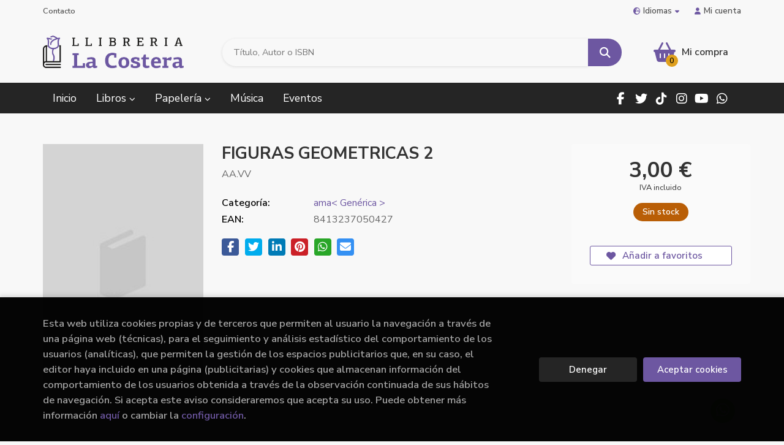

--- FILE ---
content_type: text/html; charset=UTF-8
request_url: https://www.llibreria-lacostera.com/es/producto/figuras-geometricas-2_235084
body_size: 13337
content:
<!DOCTYPE html>
<html lang="es">
<head>
    <title>FIGURAS GEOMETRICAS 2. ama< Genérica >. Llibreria La Costera</title>
    <meta charset="utf-8">
    <meta name="viewport" content="width=device-width, initial-scale=1.0">
    <meta name="description" content="FIGURAS GEOMETRICAS 2, 3,00 &euro;. ">
    <meta name="keywords" content="FIGURAS GEOMETRICAS 2, VVAA">
    <meta name="revisit" content="15 days">
    <meta name="revisit-after" content="1 days">
        <link rel="image_src" href="https://www.llibreria-lacostera.com/es/images/NOportada.jpg">
    <meta property="og:type" content="product">
    <meta property="og:image" content="https://www.llibreria-lacostera.com/es/images/NOportada.jpg">
    <meta property="og:url" content="https://www.llibreria-lacostera.com/es/producto/figuras-geometricas-2_235084">
    <meta property="og:title" content="FIGURAS GEOMETRICAS 2. ama< Genérica >. Llibreria La Costera">
    <meta property="og:description" content="FIGURAS GEOMETRICAS 2, 3,00 &euro;. ">
    
            
        <meta name="robots" content="index,follow">
    
        <link rel="canonical" href="https://www.llibreria-lacostera.com/es/producto/figuras-geometricas-2_235084">
            <link rel="alternate" hreflang="ca" href="https://www.llibreria-lacostera.com/val/producto/figuras-geometricas-2_235084">
        <link rel="alternate" hreflang="es" href="https://www.llibreria-lacostera.com/es/producto/figuras-geometricas-2_235084">
        <link rel="alternate" hreflang="en" href="https://www.llibreria-lacostera.com/en/producto/figuras-geometricas-2_235084">
                        <link rel="stylesheet" type="text/css" href="/es/lightbox/css/lightbox.css">
        <link rel="stylesheet" type="text/css" href="/es/css/style.css">
    <link rel="stylesheet" type="text/css" href="/es/css/custom.css">
    <link type="image/x-icon" rel="shortcut icon" href="/es/images/favicon.ico">

<!-- Google Tag Manager -->
<script>
window.dataLayer = window.dataLayer || [];
</script>
<script>(function(w,d,s,l,i){w[l]=w[l]||[];w[l].push({'gtm.start':
new Date().getTime(),event:'gtm.js'});var f=d.getElementsByTagName(s)[0],
j=d.createElement(s),dl=l!='dataLayer'?'&l='+l:'';j.async=true;j.src=
'https://www.googletagmanager.com/gtm.js?id='+i+dl;f.parentNode.insertBefore(j,f);
})(window,document,'script','dataLayer','GTM-PHPJTCZ');</script>
<!-- End Google Tag Manager -->


    <!-- alternativa http://schema.org/Organization, igual pero hay que quitar priceRange -->
    <script type="application/ld+json">
    {
    "@context" : "http://schema.org",
    "@type" : "Store",
    "name" : "Llibreria La Costera",
    "url" : "https://www.llibreria-lacostera.com",
    "logo": "https://www.llibreria-lacostera.com/es/images/logo-white.png",
    "address": {
        "@type": "PostalAddress",
        "addressLocality": "Xàtiva",
        "addressRegion": "España",
        "postalCode": "46800",
        "streetAddress": "C/ Gregoria Molina, 17"
    },
    "priceRange": "$$",
    "image": "https://www.llibreria-lacostera.com/es/images/logo.png",
    "telephone": "(+34) 962 272 867",
    "email": "lacostera@llibreria-lacostera.com",
    "sameAs" : [
            "https://www.facebook.com/llibreria.costera",            "https://twitter.com/LlibCostera",            " https://www.tiktok.com/@llibrerialacostera",            "https://www.instagram.com/llibreriacostera/",            "http://www.youtube.com/user/LACOSTERALLIBRERIA",            "https://wa.me/637585748"        ]
    }
    </script>
    <script type="application/ld+json">
    {
    "@context": "http://schema.org",
    "@type": "WebSite",
    "url": "https://www.llibreria-lacostera.com",
    "potentialAction": {
        "@type": "SearchAction",
        "target": "https://www.llibreria-lacostera.com/es/busqueda/listaLibros.php?tipoBus=full&palabrasBusqueda={search_term_string}",
        "query-input": "required name=search_term_string"
    }
    }
    </script>
    
    <!-- COMENTARIO: Existe el atributo itemCondition para describir el estado de un producto.
    "itemCondition": "$array.campo_estado_libro" -->
    <script type="application/ld+json">
        {
            "@context": "http://schema.org",
            "@type": "Product",
            "name": "FIGURAS GEOMETRICAS 2",
            "author": "AA.VV",
                                        
            "gtin8": "8413237050427",
            "sku": "235084",
            "brand": {
                "@type": "Thing",
                "name": "ama< Genérica >"
            },
                
                                                "offers": {
                "@type": "Offer",
                "price": "3.00",
                "url": "https://www.llibreria-lacostera.com/es/producto/figuras-geometricas-2_235084",
                                                "priceCurrency": "EUR"
            },
                                                            "image": "https://www.llibreria-lacostera.com/es/images/NOportada.jpg"
            }
    </script>
    	
	<script>function loadScript(a){var b=document.getElementsByTagName("head")[0],c=document.createElement("script");c.type="text/javascript",c.src="https://tracker.metricool.com/resources/be.js",c.onreadystatechange=a,c.onload=a,b.appendChild(c)}loadScript(function(){beTracker.t({hash:"1e8c83cd6bc90871d1ece0c41ddf3b4c"})});</script>
	
</head>

<body class="page-detalle" onload="" >
<!-- Google Tag Manager (noscript) -->
<noscript><iframe src="https://www.googletagmanager.com/ns.html?id=GTM-PHPJTCZ"
    height="0" width="0" style="display:none;visibility:hidden"></iframe></noscript>
<!-- End Google Tag Manager (noscript) -->

            <header class="header-1">
	<div class="header-top">
	    <div class="container hidden-xs">
			<div id="nav-header">
                <ul>
                                    <li><a href="/es/contacto/">Contacto</a></li>
                                </ul>
            </div>
						<div id="language" class="dropdown">
				<a class="dropdown-toggle" data-toggle="dropdown" aria-haspopup="true" aria-expanded="true">
					<i class="fas fa-globe-europe"></i>Idiomas<i class="fas fa-caret-down"></i>
				</a>
				<ul class="dropdown-menu">
															<li>
						<a href="/val/producto/figuras-geometricas-2_235084" class=" val">
														Valencià
													</a>
					</li>
																				<li>
						<a href="/es/producto/figuras-geometricas-2_235084" class="act  es">
														Castellano
													</a>
					</li>
																				<li>
						<a href="/en/producto/figuras-geometricas-2_235084" class=" en">
														English
													</a>
					</li>
														</ul>
			</div>
				        <div id="account" class="dropdown">
	            					<a href="https://www.llibreria-lacostera.com/es/registro/autenticacion.php"><i class="fas fa-user"></i>Mi cuenta</a>
					        </div>
		</div>
		
		<div class="buttons-mobile visible-xs">
    <div class="cart-mobile">
        <span id="numArticulosMini" class="cantidad-mobile numArticulos">0</span>
                <a class="btntwo" href="/es/cesta/cestaCompra.php" title="Mi compra"><i class="fas fa-shopping-basket"></i></a>
            </div>
    <div class="account">
                <a href="https://www.llibreria-lacostera.com/es/registro/autenticacion.php" title="Area de Cliente"><i class="fas fa-user"></i></a>
            </div>
    <div class="menu-responsive">
        <button type="button" class="navbar-toggle" data-toggle="collapse" data-target="#navbar-collapse-1">
            <span class="sr-only">Toggle Menu</span>
            <span class="icon-bar"></span>
            <span class="icon-bar"></span>
            <span class="icon-bar"></span>
        </button>
    </div>
</div>	</div>

	<div class="header-middle">
    	<div class="container">
    		<div class="row">
		        <div id="logotipo" class="col-sm-3">
							            <a href="/es/index.php">
		                <img class="hidden-xs" alt="Llibreria La Costera" src="/es/images/logo.png">
		                <img class="visible-xs" alt="Llibreria La Costera" src="/es/images/logo-white.png">
		            </a>
							        </div>
				<div id="search" class="col-md-7 col-sm-6">
	                <form name="formBusRapida" id="busqueda" action="/es/busqueda/listaLibros.php" method="get" onsubmit="return busRapida()">
	                    <input type="hidden" name="tipoBus" id="tipoBus" value="full">
	                    <input class="search-text" type="text" name="palabrasBusqueda" placeholder="Título, Autor o ISBN" aria-label="Título, Autor o ISBN">
	                    <!-- <input type="submit" name="boton" value="" class="btntwo search"> -->
	                    <button class="btntwo search" title="Buscar" type="submit"><i class="fa fa-search"></i></button>
	                    	                </form>
	                <a class="avanzado hidden-xs" href="/es/busqueda/buscadorAvanzado.php">
	                    <span class="fa fa-angle-right"></span>
	                    Búsqueda avanzada
	                </a>
				</div>
				<div id="cart" class="col-md-2 col-sm-3 hidden-xs">
	                <div id="cart-fixed">
	                    <div id="tt_products_minibasket">
	                        	                            <span class="btn-cart"><i class="fas fa-shopping-basket"></i> <span class="cart-txt">Mi compra</span> <span class="numArticulos">0</span></span>
	                        	                        <div id="contentMiniCesta">
								<div>
									<div id="miniCesta">
																			</div>
									<div class="wrapper-btn-checkout">
																				<a class="btn btn-cart-checkout" href="/es/cesta/cestaCompra.php">Ver Mi Compra</a>
																			</div>
								</div>
							</div>
	                    </div>
	                </div>
				</div>
			</div>
		</div>
	</div>

	<div class="header-nav">
    	<div class="container">
			<nav class="navbar" role="navigation">
				<div class="collapse navbar-collapse" id="navbar-collapse-1">
					<ul class="nav navbar-nav">
																		<li ><a href="/es/index.php"><span>Inicio</span></a></li>
																								<li class="dropdown dropdown-1">
							<a href="/es/home_libros" class="dropdown-toggle" data-toggle="dropdown" role="button" aria-haspopup="true" aria-expanded="false">Libros <i class="fas fa-chevron-down" aria-hidden="true"></i></a>
							<ul class="dropdown-menu">
																<li class="dropdown-header hidden-xs">Materias</li>
																																		<li class="dropdown-submenu">
										<a tabindex="-1" href="/es/libros-de/narrativa--01/" class="dropdown-submenu-toggle" role="button" aria-haspopup="true" aria-expanded="false">Narrativa </a>
										<ul class="dropdown-menu">
																							<li classs=""><a href="/es/libros-de/novella-contemporania-0101/">Novel·la contemporània</a></li>
																							<li classs=""><a href="/es/libros-de/novella-historica-0102/">Novel·la històrica</a></li>
																							<li classs=""><a href="/es/libros-de/terror-0103/">Terror</a></li>
																							<li classs=""><a href="/es/libros-de/novella-negrathriller-0104/">Novel·la negra/thriller</a></li>
																							<li classs=""><a href="/es/libros-de/novella-romanticaerotica-0105/">Novel·la romàntica/erótica</a></li>
																							<li classs=""><a href="/es/libros-de/classics-0106/">Clàssics</a></li>
																							<li classs=""><a href="/es/libros-de/ciencia-ficciofantasia-0107/">Ciència ficció/fantasia</a></li>
																							<li classs=""><a href="/es/libros-de/poesia-0108/">Poesia</a></li>
																							<li classs=""><a href="/es/libros-de/teatre-0109/">Teatre</a></li>
																					</ul>
									</li>
																																			<li class="dropdown-submenu">
										<a tabindex="-1" href="/es/libros-de/infantiljuvenil--04/" class="dropdown-submenu-toggle" role="button" aria-haspopup="true" aria-expanded="false">Infantil/juvenil </a>
										<ul class="dropdown-menu">
																							<li classs=""><a href="/es/libros-de/infantil--0401/">Infantil </a></li>
																							<li classs=""><a href="/es/libros-de/juvenil--0402/">Juvenil </a></li>
																					</ul>
									</li>
																																			<li>
										<a href="/es/libros-de/young-adult-05/" >Young adult</a>
									</li>
																																			<li>
										<a href="/es/libros-de/autoajudaesoterismetarot-06/" >Autoajuda/esoterisme/tarot</a>
									</li>
																																			<li class="dropdown-submenu">
										<a tabindex="-1" href="/es/libros-de/cuinasalutesports-07/" class="dropdown-submenu-toggle" role="button" aria-haspopup="true" aria-expanded="false">Cuina/salut/esports</a>
										<ul class="dropdown-menu">
																							<li classs=""><a href="/es/libros-de/cuina-0701/">Cuina</a></li>
																							<li classs=""><a href="/es/libros-de/salutdietesalimentacio-0702/">Salut/dietes/alimentació</a></li>
																							<li classs=""><a href="/es/libros-de/esports-0703/">Esports</a></li>
																					</ul>
									</li>
																																			<li class="dropdown-submenu">
										<a tabindex="-1" href="/es/libros-de/historia-08/" class="dropdown-submenu-toggle" role="button" aria-haspopup="true" aria-expanded="false">Història</a>
										<ul class="dropdown-menu">
																							<li classs=""><a href="/es/libros-de/biografies-0801/">Biografies</a></li>
																					</ul>
									</li>
																																			<li class="dropdown-submenu">
										<a tabindex="-1" href="/es/libros-de/arts-09/" class="dropdown-submenu-toggle" role="button" aria-haspopup="true" aria-expanded="false">Arts</a>
										<ul class="dropdown-menu">
																							<li classs=""><a href="/es/libros-de/art-0901/">Art</a></li>
																							<li classs=""><a href="/es/libros-de/cinema-0902/">Cinema</a></li>
																							<li classs=""><a href="/es/libros-de/musica-0903/">Música</a></li>
																							<li classs=""><a href="/es/libros-de/fotografia-0904/">Fotografia</a></li>
																							<li classs=""><a href="/es/libros-de/moda-0905/">Moda</a></li>
																							<li classs=""><a href="/es/libros-de/arquitectura-0906/">Arquitectura</a></li>
																							<li classs=""><a href="/es/libros-de/arqueologia-0907/">Arqueologia</a></li>
																					</ul>
									</li>
																																			<li class="dropdown-submenu">
										<a tabindex="-1" href="/es/libros-de/actualitat-10/" class="dropdown-submenu-toggle" role="button" aria-haspopup="true" aria-expanded="false">Actualitat</a>
										<ul class="dropdown-menu">
																							<li classs=""><a href="/es/libros-de/feminisme-1001/">Feminisme</a></li>
																							<li classs=""><a href="/es/libros-de/actualitat-1002/">Actualitat</a></li>
																							<li classs=""><a href="/es/libros-de/politica-1003/">Política</a></li>
																							<li classs=""><a href="/es/libros-de/economiaempresa-1004/">Economia/empresa</a></li>
																					</ul>
									</li>
																																			<li>
										<a href="/es/libros-de/comicmanganovella-grafica-11/" >Còmic/manga/novel·la gràfica</a>
									</li>
																																			<li class="dropdown-submenu">
										<a tabindex="-1" href="/es/libros-de/idiomesformacio-12/" class="dropdown-submenu-toggle" role="button" aria-haspopup="true" aria-expanded="false">Idiomes/formació</a>
										<ul class="dropdown-menu">
																							<li classs=""><a href="/es/libros-de/novelles-angles-1201/">Novel·les anglès</a></li>
																							<li classs=""><a href="/es/libros-de/infantil-angles-1202/">Infantil anglès</a></li>
																							<li classs=""><a href="/es/libros-de/altres-idiomes-1203/">Altres idiomes</a></li>
																							<li classs=""><a href="/es/libros-de/llibres-de-text-1204/">Llibres de text</a></li>
																							<li classs=""><a href="/es/libros-de/oposicions-1205/">Oposicions</a></li>
																							<li classs=""><a href="/es/libros-de/diccionaris-1206/">Diccionaris</a></li>
																							<li classs=""><a href="/es/libros-de/quaderns-1207/">Quaderns</a></li>
																							<li classs=""><a href="/es/libros-de/quaderns-de-vacances-1208/">Quaderns de vacances</a></li>
																							<li classs=""><a href="/es/libros-de/valencia-jqcv-1209/">Valencià jqcv</a></li>
																					</ul>
									</li>
																																			<li>
										<a href="/es/libros-de/temes-locals-13/" >Temes locals</a>
									</li>
																																			<li class="dropdown-submenu">
										<a tabindex="-1" href="/es/libros-de/ciencia-14/" class="dropdown-submenu-toggle" role="button" aria-haspopup="true" aria-expanded="false">Ciència</a>
										<ul class="dropdown-menu">
																							<li classs=""><a href="/es/libros-de/ciencia-1401/">Ciència</a></li>
																							<li classs=""><a href="/es/libros-de/natura-1402/">Natura</a></li>
																					</ul>
									</li>
																																			<li class="dropdown-submenu">
										<a tabindex="-1" href="/es/libros-de/viatges-15/" class="dropdown-submenu-toggle" role="button" aria-haspopup="true" aria-expanded="false">Viatges</a>
										<ul class="dropdown-menu">
																							<li classs=""><a href="/es/libros-de/guies-de-viatge-1501/">Guies de viatge</a></li>
																							<li classs=""><a href="/es/libros-de/senderisme-1502/">Senderisme</a></li>
																							<li classs=""><a href="/es/libros-de/guies-de-conversacio-1503/">Guies de conversació</a></li>
																							<li classs=""><a href="/es/libros-de/narrativa-viatges-1504/">Narrativa viatges</a></li>
																							<li classs=""><a href="/es/libros-de/mapes-de-carretera-1505/">Mapes de carretera</a></li>
																					</ul>
									</li>
																																			<li class="dropdown-submenu">
										<a tabindex="-1" href="/es/libros-de/manualitats-16/" class="dropdown-submenu-toggle" role="button" aria-haspopup="true" aria-expanded="false">Manualitats</a>
										<ul class="dropdown-menu">
																							<li classs=""><a href="/es/libros-de/manualitats-1601/">Manualitats</a></li>
																							<li classs=""><a href="/es/libros-de/passatemps-1602/">Passatemps</a></li>
																							<li classs=""><a href="/es/libros-de/adhesiuspintar-1603/">Adhesius/pintar</a></li>
																					</ul>
									</li>
																																			<li>
										<a href="/es/libros-de/pedagogiapuericulturaeducacio-17/" >Pedagogia/puericultura/educació</a>
									</li>
																																			<li>
										<a href="/es/libros-de/assaigfilosofia-18/" >Assaig/filosofia</a>
									</li>
																																			<li>
										<a href="/es/libros-de/religio-19/" >Religió</a>
									</li>
																																			<li>
										<a href="/es/libros-de/humor-20/" >Humor</a>
									</li>
																																			<li>
										<a href="/es/libros-de/sexualitat-21/" >Sexualitat</a>
									</li>
																																			<li class="dropdown-submenu">
										<a tabindex="-1" href="/es/libros-de/altres-temes-22/" class="dropdown-submenu-toggle" role="button" aria-haspopup="true" aria-expanded="false">Altres temes</a>
										<ul class="dropdown-menu">
																							<li classs=""><a href="/es/libros-de/nadal-2201/">Nadal</a></li>
																							<li classs=""><a href="/es/libros-de/pasqua-2202/">Pasqua</a></li>
																							<li classs=""><a href="/es/libros-de/dia-del-pare-2203/">Dia del pare</a></li>
																							<li classs=""><a href="/es/libros-de/dia-de-la-mare-2204/">Dia de la mare</a></li>
																							<li classs=""><a href="/es/libros-de/halloween-2205/">Halloween</a></li>
																							<li classs=""><a href="/es/libros-de/enamorats-2206/">Enamorats</a></li>
																					</ul>
									</li>
																																			<li>
										<a href="/es/libros-de/musica-24/" >Música</a>
									</li>
																								</ul>
						</li>
																								<li class="dropdown dropdown-2">
							<a href="/es/home_papeleria" class="dropdown-toggle" data-toggle="dropdown" role="button" aria-haspopup="true" aria-expanded="false">Papelería <i class="fas fa-chevron-down" aria-hidden="true"></i></a>
							<ul class="dropdown-menu">
																<li class="dropdown-header hidden-xs">Materias</li>
																																		<li class="dropdown-submenu">
										<a tabindex="-1" href="/es/productos-de/jocs-papereria-regals-23/" class="dropdown-submenu-toggle" role="button" aria-haspopup="true" aria-expanded="false">Jocs / papereria / regals</a>
										<ul class="dropdown-menu">
																							<li classs=""><a href="/es/productos-de/jocs-2301/">Jocs</a></li>
																							<li classs=""><a href="/es/productos-de/bosses-tela-2302/">Bosses tela</a></li>
																							<li classs=""><a href="/es/productos-de/agendes-2303/">Agendes</a></li>
																							<li classs=""><a href="/es/productos-de/tasses-botellesportaviandes-2304/">Tasses / botelles/portaviandes</a></li>
																							<li classs=""><a href="/es/productos-de/motxilles-sacs-2305/">Motxilles / sacs</a></li>
																					</ul>
									</li>
																								</ul>
						</li>
																								<li ><a href="https://www.llibreria-lacostera.com/val/categoria/musica_W35" target="_blank"><span>Música</span></a></li>
																								<li ><a href="/es/noticias/noticias.php"><span>Eventos</span></a></li>
												
												<li class="visible-xs  line-off"><a href="/es/contacto/">Contacto</a></li>
						
												<li class="languaje visible-xs">
																								<a class="visible-xs" href="/val/producto/figuras-geometricas-2_235084" class="val">
																		Valencià
																		</a>
																																<a class="visible-xs" href="/es/producto/figuras-geometricas-2_235084" class="es">
																		Castellano
																		</a>
																																<a class="visible-xs" href="/en/producto/figuras-geometricas-2_235084" class="en">
																		English
																		</a>
																					</li>
											</ul>

										<ul class="social-networks hidden-xs">
												<li class="facebook">
							<a title="FACEBOOK" target="_blank" href="https://www.facebook.com/llibreria.costera"><i class="fa fa-facebook"></i></a>
						</li>
												<li class="twitter">
							<a title="TWITTER" target="_blank" href="https://twitter.com/LlibCostera"><i class="fa fa-twitter"></i></a>
						</li>
												<li class="tiktok">
							<a title="TIKTOK" target="_blank" href=" https://www.tiktok.com/@llibrerialacostera"><i class="fab fa-tiktok"></i></a>
						</li>
												<li class="instagram">
							<a title="INSTAGRAM" target="_blank" href="https://www.instagram.com/llibreriacostera/"><i class="fa fa-instagram"></i></a>
						</li>
												<li class="youtube">
							<a title="YOUTUBE" target="_blank" href="http://www.youtube.com/user/LACOSTERALLIBRERIA"><i class="fa fa-youtube"></i></a>
						</li>
												<li class="whatsapp">
							<a title="(+34) 6..." target="_blank" href="https://wa.me/637585748"><i class="fa fa-whatsapp"></i></a>
						</li>
											</ul>
					
				</div>
			</nav>
    	</div>
    </div>
</header>    
<main>
    <div class="container main-container">
        <div class="row">
 
<div class="content col-md-12">
    
    <div class="row">

        <div class="fichaDetalle col-lg-9 col-sm-8">
            <div class="row">

                <div id="detimg" class="col-sm-4 item-papel">
                                        <img width="267" height="400" id="detportada" src="https://www.llibreria-lacostera.com/es/images/NOportada.jpg" alt="FIGURAS GEOMETRICAS 2" title="FIGURAS GEOMETRICAS 2">
                                                            
                    
                                        
                    
                                
                </div>
			
                <dl class="summary col-sm-8">
                    <h1 id="titulo">FIGURAS GEOMETRICAS 2</h1>
                                        <p id="autor">    AA.VV





</p>
                    
                    <div class="precio-detalle-mobile precio-detalle noComprable">
                        <div class="wrapper-precio-detalle">
                                                            <div class="infoprices">
                                    <span class="despues">3,00 &euro;</span>
                                </div>
                                <!-- poner 0 en lugar de 9999 para que se muestre el $ de impuesto -->
                                <div class="iva"> IVA incluido</div>
                                                                             
                        </div>
                        
                                                    <div class="disponibilidad orange" id="disponibilidad" >
                                Sin stock                            </div>
                                            </div>				
                    
                                        
                                                                    <dt>Categoría:</dt>
                                                    <dd><a href="/es/marca/ama-generica-_P0_1" class="" title="Categoría">ama< Genérica ></a></dd>
                                                                            
                            
                        <dt>EAN:</dt>
                        <dd>8413237050427</dd>
                                                                
                                                                                    
                                        
                                        
                                        
                    
                    
                                                            
                                        
                    
                    
                    
                                        <div id="share-links"></div>
                    
                                                                                                 

                            
                </dl>

            </div>
		</div> <!-- fin fichaDetalle-->
    
        <div class="price-col col-lg-3 col-sm-4">
            <div class="precio-detalle noComprable">
                <div class="wrapper-precio-detalle">
                                            <div class="infoprices">
                            <span class="despues">3,00 &euro;</span>
                        </div>
                        <!-- poner 0 en lugar de 9999 para que se muestre el $ de impuesto -->
                        <div class="iva"> IVA incluido</div>
						                                     
                </div>
				
				                <div class="disponibilidad orange" id="disponibilidad2">
                    Sin stock                </div>
				            </div>

                        
            
                        
			<div class="cta-wrapper">
				                                        <button style="display:none" id="botonComprar" data-id="235084" class="btn btn-detail" title="Añadir a Mi Compra"><i class="fas fa-shopping-basket"></i> Añadir a mi cesta</button>

					                    
                    							</div>

            
              
            
            
                        
            			
			                                 
            			
			            <div class="wrapper-detalle">
                <span class="btn nomesigas" data-link="L2VzL2Zhdm9yaXRvcy9pbnNGYXZvcml0by5waHA/Y29kQXJ0aWN1bG89MjM1MDg0">
                    <i class="fa fa-heart"></i>
                    Añadir a favoritos
                </span>
            </div>
             
						
						
			        </div>

    </div>

    <div class="row">
		
        <div id="detpestanias" class="col-md-12">
            <ul id="detnavtab">
                                                </ul>

            <div class="clear"></div>

            
            
            
                    </div><!--detpestanias-->

                <div class="block col-md-12">
            <h2 class="title">Artículos relacionados</h2>
            <ul class="listado_libros books grid">
                                    <li class="item item-papel">
                        <a href="/es/producto/esser-viu-gent-del-desert_504824" class="productClick" data-id="504824" data-name="ESSER VIU - GENT DEL DESERT" data-brand="ama< Genérica >">
    <div class="portada">
        <div>
            <img class="foto" src="/es/foto/muestraPortada.php?id=" alt="ESSER VIU - GENT DEL DESERT">
                        
            
                        
        </div>
    </div>
</a>

<form>
    <dl class="dublincore">
        <a href="/es/producto/esser-viu-gent-del-desert_504824" class="productClick" data-id="504824" data-name="ESSER VIU - GENT DEL DESERT" data-brand="ama< Genérica >">
            <dd class="title">ESSER VIU - GENT DEL DESERT</dd>
        </a>
        <dd class="creator"></dd>
                    </dl>
    
    <div class="botones">
                <dd class="disponibilidad green" > En stock</dd>
                
        <p class="precio">
                            <strong>10,00 &euro;</strong>
                    </p>
                        <div class="formulario">
                                                <button id="href_dispo_504824" style="" data-id="504824" class="btntwo botonComprar" title="Añadir a Mi Compra">Comprar</button>
                                    </div>
                    </div>
</form>                    </li>
                                    <li class="item item-papel">
                        <a href="/es/producto/ferida-n-5_514244" class="productClick" data-id="514244" data-name="FERIDA Nº 5" data-brand="ama< Genérica >">
    <div class="portada">
        <div>
            <img class="foto" src="/es/foto/muestraPortada.php?id=" alt="FERIDA Nº 5">
                        
            
                        
        </div>
    </div>
</a>

<form>
    <dl class="dublincore">
        <a href="/es/producto/ferida-n-5_514244" class="productClick" data-id="514244" data-name="FERIDA Nº 5" data-brand="ama< Genérica >">
            <dd class="title">FERIDA Nº 5</dd>
        </a>
        <dd class="creator"></dd>
                    </dl>
    
    <div class="botones">
                <dd class="disponibilidad green" > En stock</dd>
                
        <p class="precio">
                            <strong>8,00 &euro;</strong>
                    </p>
                        <div class="formulario">
                                                <button id="href_dispo_514244" style="" data-id="514244" class="btntwo botonComprar" title="Añadir a Mi Compra">Comprar</button>
                                    </div>
                    </div>
</form>                    </li>
                                    <li class="item item-papel">
                        <a href="/es/producto/12-lapices-de-colores-acuarelables_567358" class="productClick" data-id="567358" data-name="12 LAPICES DE COLORES ACUARELABLES" data-brand="ama< Genérica >">
    <div class="portada">
        <div>
            <img class="foto" src="https://www.llibreria-lacostera.com/es/imagenes/8411574/841157402874.webp" alt="12 LAPICES DE COLORES ACUARELABLES">
                        
            
                        
        </div>
    </div>
</a>

<form>
    <dl class="dublincore">
        <a href="/es/producto/12-lapices-de-colores-acuarelables_567358" class="productClick" data-id="567358" data-name="12 LAPICES DE COLORES ACUARELABLES" data-brand="ama< Genérica >">
            <dd class="title">12 LAPICES DE COLORES ACUARELABLES</dd>
        </a>
        <dd class="creator"></dd>
                    </dl>
    
    <div class="botones">
                <dd class="disponibilidad green" > En stock</dd>
                
        <p class="precio">
                            <strong>4,00 &euro;</strong>
                    </p>
                        <div class="formulario">
                                                <button id="href_dispo_567358" style="" data-id="567358" class="btntwo botonComprar" title="Añadir a Mi Compra">Comprar</button>
                                    </div>
                    </div>
</form>                    </li>
                                    <li class="item item-papel">
                        <a href="/es/producto/mochila-saco-el-principito_608592" class="productClick" data-id="608592" data-name="MOCHILA SACO EL PRINCIPITO" data-brand="ama< Genérica >">
    <div class="portada">
        <div>
            <img class="foto" src="https://www.llibreria-lacostera.com/es/imagenes/8426842/842684209254.webp" alt="MOCHILA SACO EL PRINCIPITO">
                        
            
                        
        </div>
    </div>
</a>

<form>
    <dl class="dublincore">
        <a href="/es/producto/mochila-saco-el-principito_608592" class="productClick" data-id="608592" data-name="MOCHILA SACO EL PRINCIPITO" data-brand="ama< Genérica >">
            <dd class="title">MOCHILA SACO EL PRINCIPITO</dd>
        </a>
        <dd class="creator"></dd>
                    </dl>
    
    <div class="botones">
                <dd class="disponibilidad green" > En stock</dd>
                
        <p class="precio">
                            <strong>11,30 &euro;</strong>
                    </p>
                        <div class="formulario">
                                                <button id="href_dispo_608592" style="" data-id="608592" class="btntwo botonComprar" title="Añadir a Mi Compra">Comprar</button>
                                    </div>
                    </div>
</form>                    </li>
                                    <li class="item item-papel">
                        <a href="/es/producto/qui-viu-ahi-caixa_536992" class="productClick" data-id="536992" data-name="QUI VIU AHI? CAIXA" data-brand="ama< Genérica >">
    <div class="portada">
        <div>
            <img class="foto" src="/es/foto/muestraPortada.php?id=" alt="QUI VIU AHI? CAIXA">
                        
            
                        
        </div>
    </div>
</a>

<form>
    <dl class="dublincore">
        <a href="/es/producto/qui-viu-ahi-caixa_536992" class="productClick" data-id="536992" data-name="QUI VIU AHI? CAIXA" data-brand="ama< Genérica >">
            <dd class="title">QUI VIU AHI? CAIXA</dd>
        </a>
        <dd class="creator"></dd>
                    </dl>
    
    <div class="botones">
                <dd class="disponibilidad green" > En stock</dd>
                
        <p class="precio">
                            <strong>20,00 &euro;</strong>
                    </p>
                        <div class="formulario">
                                                <button id="href_dispo_536992" style="" data-id="536992" class="btntwo botonComprar" title="Añadir a Mi Compra">Comprar</button>
                                    </div>
                    </div>
</form>                    </li>
                                    <li class="item item-papel">
                        <a href="/es/producto/dirty-soul-riders-cd_431824" class="productClick" data-id="431824" data-name="DIRTY SOUL RIDERS CD" data-brand="">
    <div class="portada">
        <div>
            <img class="foto" src="https://www.llibreria-lacostera.com/es/images/NOportada.jpg" alt="DIRTY SOUL RIDERS CD">
                        
            
                        
        </div>
    </div>
</a>

<form>
    <dl class="dublincore">
        <a href="/es/producto/dirty-soul-riders-cd_431824" class="productClick" data-id="431824" data-name="DIRTY SOUL RIDERS CD" data-brand="">
            <dd class="title">DIRTY SOUL RIDERS CD</dd>
        </a>
        <dd class="creator"></dd>
                    </dl>
    
    <div class="botones">
                <dd class="disponibilidad green" > En stock</dd>
                
        <p class="precio">
                            <strong>5,00 &euro;</strong>
                    </p>
                        <div class="formulario">
                                                <button id="href_dispo_431824" style="" data-id="431824" class="btntwo botonComprar" title="Añadir a Mi Compra">Comprar</button>
                                    </div>
                    </div>
</form>                    </li>
                            </ul>
        </div>
        
                            
        
        <!--
                -->

        
        
                    
            
    </div>          
</div>


<!-- Modal IBD -->
<div id="modal-ibd" class="modal fade in" tabindex="-1" role="dialog" aria-labelledby="myModalLabel">
    <div class="modal-dialog" role="document">
        <div class="modal-content">
            <div class="modal-header">
                <button class="close" type="button" data-dismiss="modal"><i class="fa fa-times" aria-hidden="true"></i></button>
                <h4 class="modal-title">Sobre IBD (Impresión Bajo Demanda)</h4>
            </div>
            <div class="modal-body">
                <div id="send-to-friend-box">
                    Impresión bajo demanda (IBD) o publicación bajo demanda (POD – Print On Demand) es un sistema de publicación en la que se imprime solamente el número de ejemplares necesarios para atender su pedido (Impresión 1x1).
Imprimiremos el libro para usted, por lo que no está permitida la anulación, ni devolución del pedido (salvo error o defecto de imprenta).
                </div>
                <div id="msg-modal"></div>
            </div>
            <div class="modal-footer">

            </div>
        </div>
    </div>
</div>

<!-- Modal Enviar amigo -->

<!-- Modal Avisador de stock -->

<!-- Modal Reservar -->

<!-- Modal Comentar -->

<!-- Modal Click & collect -->

            </div><!-- /container -->
        </div><!-- /row -->
    </main>

		<footer id="footer">

				<div class="footer-newsletter">
		    <div class="container">
		        <div class="row">
		            <div class="col-md-6 footer-newsletter-info">
						<h2>Boletín de Novedades</h2>
						<p>Suscríbete y estarás al tanto de nuestras novedades</p>
		            </div>
		            <div class="col-md-6 footer-newsletter-form">
													<!-- Begin MailChimp Signup Form -->
<div id="newsletter">
	<form action="/es/suscripciones/formListas.php" method="post" class="validate" onsubmit="return validarEmail(this.EMAIL)">
		
		<div class="wrapper-legal-form">
			<p><strong>Política de privacidad</strong></p>
<p>LLIBRERIA LA COSTERA, S.L. es el responsable del tratamiento de los datos personales del Usuario, por lo que se le facilita la siguiente información del tratamiento:</p>
<ul>
  <li>Fin del tratamiento: mantener una relación de envío de comunicaciones y noticias sobre nuestros servicios y productos a los usuarios que decidan suscribirse a nuestro boletín. Igualmente utilizaremos sus datos de contacto para enviarle información sobre productos o servicios que puedan ser de interés para el usuario y siempre relacionada con la actividad principal de la web, pudiendo en cualquier momento a oponerse a este tratamiento. En caso de no querer recibirlas, mándenos un email a: <a href="mailto:lacostera@llibreria-lacostera.com" style="color:#000000;">lacostera@llibreria-lacostera.com</a>  indicándonos en el asunto "No Publi".</li>
  <li>Legitimación: está basada en el consentimiento que se le solicita a través de la correspondiente casilla de aceptación.</li>
  <li>Criterios de conservación de los datos: se conservarán mientras exista un interés mutuo para mantener el fin del tratamiento y cuando ya no sea necesario para tal fin, se suprimirán con medidas de seguridad adecuadas para garantizar la seudonimización de los datos.</li>
  <li>Destinatarios: no se cederán a ningún tercero.</li>
  <li>Derechos que asisten al Usuario:</li>
</ul>
<p>a) Derecho a retirar el consentimiento en cualquier momento. Derecho a oponerse y a la portabilidad de los datos personales. Derecho de acceso, rectificación y supresión de sus datos y a la limitación u oposición al su tratamiento. </p>
<p>b) Derecho a presentar una reclamación ante la Autoridad de control si no ha obtenido satisfacción en el ejercicio de sus derechos, en este caso, ante la Agencia Española de protección de datos <a href="https://www.aepd.es" target="_blank" style="color:#000000;">https://www.aepd.es</a></p>
<p>Puede ejercer estos derechos mediante el envío de un correo electrónico o de correo postal, ambos con la fotocopia del DNI del titular, incorporada o anexada:</p>
<p>Responsable del tratamiento: LLIBRERIA LA COSTERA, S.L.</p>
<ul>
  <li>Dirección postal: CL GREGORIA MOLINA, 17, 46800, XATIVA</li>
  <li>Dirección electrónica: <a href="mailto:lacostera@llibreria-lacostera.com" style="color:#000000;">lacostera@llibreria-lacostera.com</a></li>
</ul>
<p>Si desea ampliar información sobre la política de privacidad de nuestra empresa, puede hacerlo en el siguiente enlace: <a href="https://www.llibreria-lacostera.com/es/politica-de-privacidad" style="color:#000000;">https://www.llibreria-lacostera.com/es/politica-de-privacidad</a></p>
		</div>

		<div id="mc_embed_signup_scroll">
			<!-- real people should not fill this in and expect good things - do not remove this or risk form bot signups-->
			<div style="position: absolute; left: -5000px;"><input type="text" name="b_610aa48ba7cb6fbbba79e11ca_2166c5db41" tabindex="-1" value="" aria-label="Email"></div>
			<div class="form-mail">
				<input type="email" value="" name="EMAIL" class="email" id="mce-EMAIL" placeholder="Email" aria-label="Email" required>
				<input type="submit" value="Suscribir" name="Suscribirse" id="mc-embedded-subscribe" class="btntwo">
			</div>
		</div>

				<div class="row">
			<div class="col-md-12">		
				<div class="checkbox">
					<label>
						<input type="checkbox" value="1" name="condiciones" data-error="Debes aceptar las condiciones" required>
						He leído y acepto la
						Política de privacidad
					</label>
					<div class="help-block with-errors"></div>
				</div>
			</div>
		</div>
		  	</form>
</div>
<!--End mc_embed_signup-->								            </div>
		        </div>
		    </div>
		</div>
		
		<div class="footer-bottom container">
			<div class="row">
	            <div class="col-md-3 text-center">
					<img class="footer-logo" title="Ir a la página de inicio" alt="Llibreria La Costera" src="/es/images/logo-footer.png"/>

					<div class="contact-info hidden">
						<div>C/ Gregoria Molina, 17</div>
						<span>46800</span>
						<span>Xàtiva</span>
						<span>(España)</span>
					</div>

					                    <ul class="social-networks">
                                                <li class="facebook">
                            <a title="FACEBOOK" target="_blank" href="https://www.facebook.com/llibreria.costera"><i class="fa fa-facebook"></i></a>
                        </li>
                                                <li class="twitter">
                            <a title="TWITTER" target="_blank" href="https://twitter.com/LlibCostera"><i class="fa fa-twitter"></i></a>
                        </li>
                                                <li class="tiktok">
                            <a title="TIKTOK" target="_blank" href=" https://www.tiktok.com/@llibrerialacostera"><i class="fab fa-tiktok"></i></a>
                        </li>
                                                <li class="instagram">
                            <a title="INSTAGRAM" target="_blank" href="https://www.instagram.com/llibreriacostera/"><i class="fa fa-instagram"></i></a>
                        </li>
                                                <li class="youtube">
                            <a title="YOUTUBE" target="_blank" href="http://www.youtube.com/user/LACOSTERALLIBRERIA"><i class="fa fa-youtube"></i></a>
                        </li>
                                                <li class="whatsapp">
                            <a title="(+34) 6..." target="_blank" href="https://wa.me/637585748"><i class="fa fa-whatsapp"></i></a>
                        </li>
                                            </ul>
                    				</div>
	            <div class="footer-menu col-md-3 col-sm-4">
	            	<h2>Contacto</h2>
					<ul>
                		<li><i class="fa fa-phone" aria-hidden="true"></i><a href="tel:(+34) 962 272 867">(+34) 962 272 867</a></li>
						<li><i class="fas fa-mobile-alt hidden-xs" aria-hidden="true"></i><a href="tel:637585748">(+34) 637 585 748</a></li>
   						<li><a href="mailto:lacostera@llibreria-lacostera.com" target="_blank"><i class="fa fa-envelope" aria-hidden="true"></i>lacostera@llibreria-lacostera.com</a></li>
						<li><a href="/es/contacto/"><i class="fa fa-comment" aria-hidden="true"></i>Formulario de contacto</a></li>
					</ul>
				</div>
	            <div class="footer-menu col-md-3 col-sm-4">
	            	<h2>Páginas legales</h2>
					<ul>
													<li><a href="/es/aviso-legal">Aviso legal</a></li>
													<li><a href="/es/condiciones-de-venta">Condiciones de venta</a></li>
													<li><a href="/es/politica-de-privacidad">Política de privacidad</a></li>
													<li><a href="/es/politica-de-cookies">Política de Cookies</a></li>
											</ul>
				</div>
	            <div class="footer-menu col-md-3 col-sm-4">
					<h2>Atención al cliente</h2>
					<ul>
                        							<li><a href="/es/quienes-somos">Quiénes somos</a></li>
													<li><a href="/es/pedidos-especiales/">Pedidos especiales</a></li>
													<li><a href="/es/desistimiento/desistimiento.php">Formulario de desistimiento</a></li>
						
						   					</ul>
				</div>
			</div>
			<div class="logos-subvencion">
				<img src="/es/images/matd.png" alt="Ministerio de Asuntos Económicos y Transformación digital" style="background: white;">
				<img src="/es/images/redes.png" alt="Redes" class="resiliencia" style="background: white;">
				<img src="/es/images/kitdigital.png" alt="Kit digital">
				<img src="/es/images/resiliencia.png" alt="Resiliencia" class="resiliencia">
				<img src="/es/images/ue-nextgen.png" alt="Financiado por la Unión Europea Next Gen">
			</div>
			<div class="row">
				<div class="col-sm-12">
					<p class="txtsubven">Programa kit digital cofinanciado por los fondos Next Generation (EU) del mecanismo de Recuperación y Resiliencia.</p>
				</div>
			</div>
			<div class="footer-copyright">
				<div class="row">
		            <div class="col-sm-12">
						<p class="info-name">
							2026 &copy; <strong>Llibreria La Costera</strong>. Todos los Derechos Reservados |
							<a href="https://editorial.trevenque.es/productos/weblib/" title="Desarrollado por Grupo Trevenque" target="_blank">Grupo Trevenque</a>
						</p>
					</div>
				</div>
			</div>
		</div>
			</footer>
	
	<a class="scrollToTop"><i class="fa fa-chevron-up" aria-hidden="true"></i></a>
	<a class="whatsAppBtn" href="https://wa.me/637585748" target="_blank"><i class="fa fa-whatsapp" aria-hidden="true"></i></a>
	<img src="https://tracker.metricool.com/c3po.jpg?hash=1e8c83cd6bc90871d1ece0c41ddf3b4c" style="width:0px; height:0px"/>


<script type="text/javascript">
	/** Variables configuración **/
	var rutaHtml = "/es";
	var rutaImg = "/es/images";
	var paginaActual = "detalle.php";
	var paramMoneda = "&euro;|D|2|,|.";
	var totalArticulosCesta = 0;
	var slider = 0;
	var autocomplete = 0;
	var analytics = "";
	var GTM = "GTM-PHPJTCZ";
	var facebookPixel = "";
	var divisa = "EUR";
	var afiliado = "";
	var stickyHeader = "1";
	/** Variables texto **/
	var emailIncorrecto = "El e-mail no es correcto";
	var aceptar = "Aceptar";
	var cancelar = "Cancelar";
		var verCesta = "Ver Mi Compra";
	var checkout = false;
		var seguirComprando = "Seguir comprando";
	var artInsCestaOK = "Artículo añadido a mi cesta";
	var verTodos = "Ver todos";
	var introPalBusqueda = "Introduce las palabras de búsqueda";
	var notifOK = "";
	var notifERR = "";
	var notifINFO = "";
	var numArticulosCarritoCab = "";
	var noArticulosCesta= "No hay artículos en la cesta";
	var verMas = "Ver más";
	var verMenos = "Ver menos";
</script>

<script type="text/javascript" src="/es/js/jquery.js" ></script>
<script type="text/javascript" src="/es/js/jquery-ui.min.js"></script>
<script type="text/javascript" src="/es/js/jquery.pnotify.min.js"></script>
<script type="text/javascript" src="/es/js/bootstrap.min.js"></script>
<script type="text/javascript" src="/es/js/validator.min.js"></script>
<script src="https://cdnjs.cloudflare.com/ajax/libs/bootstrap3-dialog/1.34.5/js/bootstrap-dialog.min.js"></script>
<script type="text/javascript" src="/es/js/jquery-labelauty.js"></script>
<script type="text/javascript" src="/es/js/slick.min.js"></script>
<script type="text/javascript" src="/es/js/fontawesome.js"></script>

	<script type="text/javascript" src="/es/js/jquery.idTabs.min.js" ></script>
	<script type="text/javascript" src="/es/lightbox/js/lightbox.min.js"></script>
	<script type="text/javascript" src="/es/js/jssocials.min.js"></script>

<script type="text/javascript" src="/es/js/check.js"></script>
<script type="text/javascript" src="/es/js/util.js"></script>
<script type="text/javascript" src="/es/js/general.js"></script>


        <script type="text/javascript">
		var CaptchaCallback = function() {
					};
		</script>
		<!-- <script src='https://www.google.com/recaptcha/api.js?hl=es&onload=CaptchaCallback&render=explicit' async defer></script> -->
		<script src='https://www.google.com/recaptcha/api.js?hl=es'></script>
				<!-- Marango 26/03/2021 Recaptcha V3 para cada página que lo necesite -->
								
		
			
				
			<script type="text/javascript" src="https://www.google.com/recaptcha/api.js?render=6LcXni0nAAAAADgu7DP7oug1UaZQFUd13nihMtdC"></script> 
			<script>						
				//Marango 27/04/2021 validamos el formulario de Comentarios y valoraciones
				function onSubmitOpinion() {											
						grecaptcha.ready(function() {
						grecaptcha.execute('6LcXni0nAAAAADgu7DP7oug1UaZQFUd13nihMtdC', {
							// Defino el valor del action o la acción, este valor también lo coloqué en el input oculto 'action'
							action: 'procesar'
						}).then(function(token) {						
							// Antes de procesar el formulario, le asigno el token al input oculto 'token' 
							document.getElementById('tokenOpiniones').value = token;
			
							// Procesamos el formulario 						
								$('#formOpinion').submit();						
						});
					});				
				}
				//Marango 27/04/2021 validamos el formulario de Click and collect
				function onSubmitClickAndCollect() {											
						grecaptcha.ready(function() {
						grecaptcha.execute('6LcXni0nAAAAADgu7DP7oug1UaZQFUd13nihMtdC', {
							// Defino el valor del action o la acción, este valor también lo coloqué en el input oculto 'action'
							action: 'procesar'
						}).then(function(token) {						
							// Antes de procesar el formulario, le asigno el token al input oculto 'token' 
							document.getElementById('tokenCyC').value = token;
			
							// Procesamos el formulario 						
								$('#formClickAndCollect').submit();						
						});
					});				
				}
	
				//Marango 27/04/2021 validamos el formulario de reservas
				function onSubmitReserva() {											
						grecaptcha.ready(function() {
						grecaptcha.execute('6LcXni0nAAAAADgu7DP7oug1UaZQFUd13nihMtdC', {
							// Defino el valor del action o la acción, este valor también lo coloqué en el input oculto 'action'
							action: 'procesar'
						}).then(function(token) {						
							// Antes de procesar el formulario, le asigno el token al input oculto 'token' 
							document.getElementById('tokenReservas').value = token;
			
							// Procesamos el formulario 						
								$('#fomReservar').submit();						
						});
					});				
				}	
				
				//Marango 27/04/2021 validamos el formulario de enviar a un amigo
				function onSubmitEnviaAmigo() {											
						grecaptcha.ready(function() {
						grecaptcha.execute('6LcXni0nAAAAADgu7DP7oug1UaZQFUd13nihMtdC', {
							// Defino el valor del action o la acción, este valor también lo coloqué en el input oculto 'action'
							action: 'procesar'
						}).then(function(token) {						
							// Antes de procesar el formulario, le asigno el token al input oculto 'token' 
							document.getElementById('token').value = token;
			
							// Procesamos el formulario 						
								$('#formEnviaAmigo').submit();						
						});
					});				
				}	
				
				//Marango 27/04/2021 validamos el formulario de avisador de stock
				function onSubmitAvisador() {											
						grecaptcha.ready(function() {
						grecaptcha.execute('6LcXni0nAAAAADgu7DP7oug1UaZQFUd13nihMtdC', {
							// Defino el valor del action o la acción, este valor también lo coloqué en el input oculto 'action'
							action: 'procesar'
						}).then(function(token) {						
							// Antes de procesar el formulario, le asigno el token al input oculto 'token' 
							document.getElementById('tokenAvisador').value = token;
			
							// Procesamos el formulario 						
								$('#formAvisadorStock').submit();						
						});
					});				
				}				
			</script>
			

<noscript class="cookie-block-b">
	<script>
	dataLayer.push({ ecommerce: null });  // Clear the previous ecommerce object.
dataLayer.push({
event: "view_item",
ecommerce: {
	items: [{
	item_name: "FIGURAS GEOMETRICAS 2", // Name or ID is required.
	item_id: "235084",
	price: 3.00,
		item_brand: "ama< Genérica >",
			quantity: 1
	}]
}
});
	</script>
</noscript>


	<script type="text/javascript">
var rutaImg = "/es/images";
	var VALORACIONES_LIBROS = false;
var EBOOKS = "L";
var logeado = false;
var rutaEbooks = "https://www.llibreria-lacostera.com/es/unclick";
var disponibilidad_L = "N";
var ean = "8413237050427";
var RESERVAS = true;
var CLICK_AND_COLLECT = false;
var INPUT_CANTIDAD_FICHA = false;


	function comprarEbook (codigo, obj)
	{
			if(logeado){
			obj.href = "#";
			$(document).ready(function() {
				$("#dialog").dialog({ modal: true });
				$("#dialog").dialog({ draggable: false })
				$("#dialog").dialog({ resizable: false });
				$("#dialog").dialog({ width: 390 });
				$("#dialog").dialog({ buttons: {
					"Cancelar": function() { $(this).dialog("close"); },
					"Revisar": function() { window.location = rutaEbooks+"/formPedido.php?fr_accion=comprar&codArticulo=" + codigo }, 
					"No es necesario": function() { window.location = rutaEbooks+"/crearPedido.php?fr_accion=comprar&codArticulo=" + codigo }
				}});
			});
			}
		else
			return false;
	}

</script>
<script src="/es/js/detalleBase.js" type="text/javascript"></script>


<div id="cookie-compliant">
	<div class="container">
		<div class="row">
			
			<div id="introcookies">
				<div class="col-md-8 col-sm-12 introcookies-text">
					<p>Esta web utiliza   cookies propias y de terceros que permiten al usuario la navegación a través de una página web (técnicas), para el seguimiento y análisis estadístico del comportamiento de los usuarios (analíticas), que permiten la gestión de los espacios publicitarios que, en su caso, el editor haya incluido en una página (publicitarias) y cookies que almacenan información del comportamiento de los usuarios obtenida a través de la observación continuada de sus hábitos de navegación. Si acepta este aviso consideraremos que acepta su uso. Puede obtener más información  <a id="info-cookies" href="/es/politica-de-cookies" title="Más información">aquí</a>  o cambiar la  <a id="config-cookies" href="#">configuración</a>.</p>
				</div>
				<div class="col-md-4 col-sm-12 introcookies-btn">
					<button type="button" id="cookie-refuse" class="btn btn-dismiss" aria-label="Refuse">Denegar</button>
					<button type="button" id="cookie-accept" class="btn btn-accept" aria-label="Close">Aceptar cookies</button>
				</div>
			</div>

			<div id="configcookies">
				<div class="container">
				<div class="row">
					<div class="col-md-12">
						<form name="formCookies" id="formCookies" action="#" method="post">
							<h2>¿Que son las Cookies?</h2>
							
							<p>Una cookie es un fichero que se descarga en tu ordenador al acceder a determinadas páginas web. Las cookies permiten a una página web, entre otras cosas, almacenar y recuperar información sobre los hábitos de navegación de un usuario o de su equipo, gestionar el acceso de usuarios a zonas restringidas de la web, etc. Tipo de cookies utiliza esta página web.</p>
							
							<ul class="lista-check">
								<li>
									<div class="primary">
										<input type="checkbox" id="cookie_a" name="cookie_a" title="Cookies Técnicas" value="1" checked="checked" disabled="disabled">
										<label for="cookie_a">Cookies Técnicas</label>
										<p>Este tipo de cookies  permiten al usuario la navegación a través de una página web, plataforma o aplicación y la utilización de las diferentes opciones o servicios que en ella existan como, por ejemplo, controlar el tráfico y la comunicación de datos, identificar la sesión, acceder a partes de acceso restringido, seleccionar el idioma, o compartir contenidos a través de redes sociales.</p>
									</div>
								</li>
								<li>
									<div class="primary">
										<input type="checkbox" id="cookie_b" name="cookie_b" title="Cookies de Análisis" value="1">
										<label for="cookie_b">Cookies de Análisis</label>
										<p>Son aquéllas que posibilitan el seguimiento y análisis del comportamiento de los usuarios en nuestra página. La información recogida se utiliza para la medición de la actividad de los usuarios en la web y la elaboración de perfiles de navegación de los usuarios, con la finalidad de mejorar la web, así como los productos y servicios ofertados.</p>
									</div>
								</li>
								<li>
									<div class="primary">
										<input type="checkbox" id="cookie_c" name="cookie_c" title="Cookies de Personalización" value="1">
										<label for="cookie_c">Cookies de Personalización</label>
										<p>Estas cookies pueden ser establecidas a través de nuestro sitio por nuestros socios publicitarios. Pueden ser utilizadas por esas empresas para crear un perfil de sus intereses y mostrarle anuncios relevantes en otros sitios. No almacenan directamente información personal, sino que se basan en la identificación única de su navegador y dispositivo de Internet. Si no permite utilizar estas cookies, verá menos publicidad dirigida.</p>
									</div>
								</li>
							</ul>

							<div class="row">
								<div class="col-md-12 botones">
									<button type="button" id="grabarAceptar" class="btn btn-accept">Guardar y aceptar</button>
									<button type="button" id="aceptartodas" class="btn btn-accept">Aceptar todas</button>
								</div>
							</div>
						</form>
					</div>
				</div>
				</div>
			</div>

		</div>
	</div>
</div>

<script type="text/javascript" src="/es/js/cookieblock-1.1.0.js"></script>
<script type="text/javascript">
	var cb = new CookieBlock({
		browsing: '0',
		scrolling: '0',
		btnRefuse: '1',
	});
	cb.setIgnore(['/es/politica-de-cookies']);
	cb.setAnalytics('');
	cb.setDebug(false);
	cb.init();

	$(document).ready(function() {

		$("#config-cookies").click(function(e) {
			e.preventDefault();
			$("#configcookies").slideDown(200);
			$("#introcookies").slideUp(100);
		});

		$("#grabarAceptar").click(function(e) {
			e.preventDefault();

			var form = document.formCookies;
			var cookiesActivas = "a";

			//console.log("cookie_b:"+form.cookie_b.checked);
			if (form.cookie_b.checked) {
				cookiesActivas += "-b";
			}

			//console.log("cookie_c:"+form.cookie_c.checked);
			if (form.cookie_c.checked) {
				cookiesActivas += "-c";
			}

			$("#cookie-compliant").hide();

			//console.log("cookiesActivas:"+cookiesActivas);
			cb.setCookieExt("ALLOW_COOKIES", cookiesActivas);
			cb.init();

						dataLayer.push({
				'cookieValue': cookiesActivas,
				'event': 'cookieLayerSet'
			});
			//console.log("3. " + cookiesActivas);
					});

		$("#cookie-compliant .lista-check input ~ label + span").click(function() {
			$(this).next("p").slideToggle(100);
		});

	});
</script>
</body>
</html>

--- FILE ---
content_type: text/html; charset=utf-8
request_url: https://www.google.com/recaptcha/api2/anchor?ar=1&k=6LcXni0nAAAAADgu7DP7oug1UaZQFUd13nihMtdC&co=aHR0cHM6Ly93d3cubGxpYnJlcmlhLWxhY29zdGVyYS5jb206NDQz&hl=es&v=PoyoqOPhxBO7pBk68S4YbpHZ&size=invisible&anchor-ms=20000&execute-ms=30000&cb=t28563egmri
body_size: 48819
content:
<!DOCTYPE HTML><html dir="ltr" lang="es"><head><meta http-equiv="Content-Type" content="text/html; charset=UTF-8">
<meta http-equiv="X-UA-Compatible" content="IE=edge">
<title>reCAPTCHA</title>
<style type="text/css">
/* cyrillic-ext */
@font-face {
  font-family: 'Roboto';
  font-style: normal;
  font-weight: 400;
  font-stretch: 100%;
  src: url(//fonts.gstatic.com/s/roboto/v48/KFO7CnqEu92Fr1ME7kSn66aGLdTylUAMa3GUBHMdazTgWw.woff2) format('woff2');
  unicode-range: U+0460-052F, U+1C80-1C8A, U+20B4, U+2DE0-2DFF, U+A640-A69F, U+FE2E-FE2F;
}
/* cyrillic */
@font-face {
  font-family: 'Roboto';
  font-style: normal;
  font-weight: 400;
  font-stretch: 100%;
  src: url(//fonts.gstatic.com/s/roboto/v48/KFO7CnqEu92Fr1ME7kSn66aGLdTylUAMa3iUBHMdazTgWw.woff2) format('woff2');
  unicode-range: U+0301, U+0400-045F, U+0490-0491, U+04B0-04B1, U+2116;
}
/* greek-ext */
@font-face {
  font-family: 'Roboto';
  font-style: normal;
  font-weight: 400;
  font-stretch: 100%;
  src: url(//fonts.gstatic.com/s/roboto/v48/KFO7CnqEu92Fr1ME7kSn66aGLdTylUAMa3CUBHMdazTgWw.woff2) format('woff2');
  unicode-range: U+1F00-1FFF;
}
/* greek */
@font-face {
  font-family: 'Roboto';
  font-style: normal;
  font-weight: 400;
  font-stretch: 100%;
  src: url(//fonts.gstatic.com/s/roboto/v48/KFO7CnqEu92Fr1ME7kSn66aGLdTylUAMa3-UBHMdazTgWw.woff2) format('woff2');
  unicode-range: U+0370-0377, U+037A-037F, U+0384-038A, U+038C, U+038E-03A1, U+03A3-03FF;
}
/* math */
@font-face {
  font-family: 'Roboto';
  font-style: normal;
  font-weight: 400;
  font-stretch: 100%;
  src: url(//fonts.gstatic.com/s/roboto/v48/KFO7CnqEu92Fr1ME7kSn66aGLdTylUAMawCUBHMdazTgWw.woff2) format('woff2');
  unicode-range: U+0302-0303, U+0305, U+0307-0308, U+0310, U+0312, U+0315, U+031A, U+0326-0327, U+032C, U+032F-0330, U+0332-0333, U+0338, U+033A, U+0346, U+034D, U+0391-03A1, U+03A3-03A9, U+03B1-03C9, U+03D1, U+03D5-03D6, U+03F0-03F1, U+03F4-03F5, U+2016-2017, U+2034-2038, U+203C, U+2040, U+2043, U+2047, U+2050, U+2057, U+205F, U+2070-2071, U+2074-208E, U+2090-209C, U+20D0-20DC, U+20E1, U+20E5-20EF, U+2100-2112, U+2114-2115, U+2117-2121, U+2123-214F, U+2190, U+2192, U+2194-21AE, U+21B0-21E5, U+21F1-21F2, U+21F4-2211, U+2213-2214, U+2216-22FF, U+2308-230B, U+2310, U+2319, U+231C-2321, U+2336-237A, U+237C, U+2395, U+239B-23B7, U+23D0, U+23DC-23E1, U+2474-2475, U+25AF, U+25B3, U+25B7, U+25BD, U+25C1, U+25CA, U+25CC, U+25FB, U+266D-266F, U+27C0-27FF, U+2900-2AFF, U+2B0E-2B11, U+2B30-2B4C, U+2BFE, U+3030, U+FF5B, U+FF5D, U+1D400-1D7FF, U+1EE00-1EEFF;
}
/* symbols */
@font-face {
  font-family: 'Roboto';
  font-style: normal;
  font-weight: 400;
  font-stretch: 100%;
  src: url(//fonts.gstatic.com/s/roboto/v48/KFO7CnqEu92Fr1ME7kSn66aGLdTylUAMaxKUBHMdazTgWw.woff2) format('woff2');
  unicode-range: U+0001-000C, U+000E-001F, U+007F-009F, U+20DD-20E0, U+20E2-20E4, U+2150-218F, U+2190, U+2192, U+2194-2199, U+21AF, U+21E6-21F0, U+21F3, U+2218-2219, U+2299, U+22C4-22C6, U+2300-243F, U+2440-244A, U+2460-24FF, U+25A0-27BF, U+2800-28FF, U+2921-2922, U+2981, U+29BF, U+29EB, U+2B00-2BFF, U+4DC0-4DFF, U+FFF9-FFFB, U+10140-1018E, U+10190-1019C, U+101A0, U+101D0-101FD, U+102E0-102FB, U+10E60-10E7E, U+1D2C0-1D2D3, U+1D2E0-1D37F, U+1F000-1F0FF, U+1F100-1F1AD, U+1F1E6-1F1FF, U+1F30D-1F30F, U+1F315, U+1F31C, U+1F31E, U+1F320-1F32C, U+1F336, U+1F378, U+1F37D, U+1F382, U+1F393-1F39F, U+1F3A7-1F3A8, U+1F3AC-1F3AF, U+1F3C2, U+1F3C4-1F3C6, U+1F3CA-1F3CE, U+1F3D4-1F3E0, U+1F3ED, U+1F3F1-1F3F3, U+1F3F5-1F3F7, U+1F408, U+1F415, U+1F41F, U+1F426, U+1F43F, U+1F441-1F442, U+1F444, U+1F446-1F449, U+1F44C-1F44E, U+1F453, U+1F46A, U+1F47D, U+1F4A3, U+1F4B0, U+1F4B3, U+1F4B9, U+1F4BB, U+1F4BF, U+1F4C8-1F4CB, U+1F4D6, U+1F4DA, U+1F4DF, U+1F4E3-1F4E6, U+1F4EA-1F4ED, U+1F4F7, U+1F4F9-1F4FB, U+1F4FD-1F4FE, U+1F503, U+1F507-1F50B, U+1F50D, U+1F512-1F513, U+1F53E-1F54A, U+1F54F-1F5FA, U+1F610, U+1F650-1F67F, U+1F687, U+1F68D, U+1F691, U+1F694, U+1F698, U+1F6AD, U+1F6B2, U+1F6B9-1F6BA, U+1F6BC, U+1F6C6-1F6CF, U+1F6D3-1F6D7, U+1F6E0-1F6EA, U+1F6F0-1F6F3, U+1F6F7-1F6FC, U+1F700-1F7FF, U+1F800-1F80B, U+1F810-1F847, U+1F850-1F859, U+1F860-1F887, U+1F890-1F8AD, U+1F8B0-1F8BB, U+1F8C0-1F8C1, U+1F900-1F90B, U+1F93B, U+1F946, U+1F984, U+1F996, U+1F9E9, U+1FA00-1FA6F, U+1FA70-1FA7C, U+1FA80-1FA89, U+1FA8F-1FAC6, U+1FACE-1FADC, U+1FADF-1FAE9, U+1FAF0-1FAF8, U+1FB00-1FBFF;
}
/* vietnamese */
@font-face {
  font-family: 'Roboto';
  font-style: normal;
  font-weight: 400;
  font-stretch: 100%;
  src: url(//fonts.gstatic.com/s/roboto/v48/KFO7CnqEu92Fr1ME7kSn66aGLdTylUAMa3OUBHMdazTgWw.woff2) format('woff2');
  unicode-range: U+0102-0103, U+0110-0111, U+0128-0129, U+0168-0169, U+01A0-01A1, U+01AF-01B0, U+0300-0301, U+0303-0304, U+0308-0309, U+0323, U+0329, U+1EA0-1EF9, U+20AB;
}
/* latin-ext */
@font-face {
  font-family: 'Roboto';
  font-style: normal;
  font-weight: 400;
  font-stretch: 100%;
  src: url(//fonts.gstatic.com/s/roboto/v48/KFO7CnqEu92Fr1ME7kSn66aGLdTylUAMa3KUBHMdazTgWw.woff2) format('woff2');
  unicode-range: U+0100-02BA, U+02BD-02C5, U+02C7-02CC, U+02CE-02D7, U+02DD-02FF, U+0304, U+0308, U+0329, U+1D00-1DBF, U+1E00-1E9F, U+1EF2-1EFF, U+2020, U+20A0-20AB, U+20AD-20C0, U+2113, U+2C60-2C7F, U+A720-A7FF;
}
/* latin */
@font-face {
  font-family: 'Roboto';
  font-style: normal;
  font-weight: 400;
  font-stretch: 100%;
  src: url(//fonts.gstatic.com/s/roboto/v48/KFO7CnqEu92Fr1ME7kSn66aGLdTylUAMa3yUBHMdazQ.woff2) format('woff2');
  unicode-range: U+0000-00FF, U+0131, U+0152-0153, U+02BB-02BC, U+02C6, U+02DA, U+02DC, U+0304, U+0308, U+0329, U+2000-206F, U+20AC, U+2122, U+2191, U+2193, U+2212, U+2215, U+FEFF, U+FFFD;
}
/* cyrillic-ext */
@font-face {
  font-family: 'Roboto';
  font-style: normal;
  font-weight: 500;
  font-stretch: 100%;
  src: url(//fonts.gstatic.com/s/roboto/v48/KFO7CnqEu92Fr1ME7kSn66aGLdTylUAMa3GUBHMdazTgWw.woff2) format('woff2');
  unicode-range: U+0460-052F, U+1C80-1C8A, U+20B4, U+2DE0-2DFF, U+A640-A69F, U+FE2E-FE2F;
}
/* cyrillic */
@font-face {
  font-family: 'Roboto';
  font-style: normal;
  font-weight: 500;
  font-stretch: 100%;
  src: url(//fonts.gstatic.com/s/roboto/v48/KFO7CnqEu92Fr1ME7kSn66aGLdTylUAMa3iUBHMdazTgWw.woff2) format('woff2');
  unicode-range: U+0301, U+0400-045F, U+0490-0491, U+04B0-04B1, U+2116;
}
/* greek-ext */
@font-face {
  font-family: 'Roboto';
  font-style: normal;
  font-weight: 500;
  font-stretch: 100%;
  src: url(//fonts.gstatic.com/s/roboto/v48/KFO7CnqEu92Fr1ME7kSn66aGLdTylUAMa3CUBHMdazTgWw.woff2) format('woff2');
  unicode-range: U+1F00-1FFF;
}
/* greek */
@font-face {
  font-family: 'Roboto';
  font-style: normal;
  font-weight: 500;
  font-stretch: 100%;
  src: url(//fonts.gstatic.com/s/roboto/v48/KFO7CnqEu92Fr1ME7kSn66aGLdTylUAMa3-UBHMdazTgWw.woff2) format('woff2');
  unicode-range: U+0370-0377, U+037A-037F, U+0384-038A, U+038C, U+038E-03A1, U+03A3-03FF;
}
/* math */
@font-face {
  font-family: 'Roboto';
  font-style: normal;
  font-weight: 500;
  font-stretch: 100%;
  src: url(//fonts.gstatic.com/s/roboto/v48/KFO7CnqEu92Fr1ME7kSn66aGLdTylUAMawCUBHMdazTgWw.woff2) format('woff2');
  unicode-range: U+0302-0303, U+0305, U+0307-0308, U+0310, U+0312, U+0315, U+031A, U+0326-0327, U+032C, U+032F-0330, U+0332-0333, U+0338, U+033A, U+0346, U+034D, U+0391-03A1, U+03A3-03A9, U+03B1-03C9, U+03D1, U+03D5-03D6, U+03F0-03F1, U+03F4-03F5, U+2016-2017, U+2034-2038, U+203C, U+2040, U+2043, U+2047, U+2050, U+2057, U+205F, U+2070-2071, U+2074-208E, U+2090-209C, U+20D0-20DC, U+20E1, U+20E5-20EF, U+2100-2112, U+2114-2115, U+2117-2121, U+2123-214F, U+2190, U+2192, U+2194-21AE, U+21B0-21E5, U+21F1-21F2, U+21F4-2211, U+2213-2214, U+2216-22FF, U+2308-230B, U+2310, U+2319, U+231C-2321, U+2336-237A, U+237C, U+2395, U+239B-23B7, U+23D0, U+23DC-23E1, U+2474-2475, U+25AF, U+25B3, U+25B7, U+25BD, U+25C1, U+25CA, U+25CC, U+25FB, U+266D-266F, U+27C0-27FF, U+2900-2AFF, U+2B0E-2B11, U+2B30-2B4C, U+2BFE, U+3030, U+FF5B, U+FF5D, U+1D400-1D7FF, U+1EE00-1EEFF;
}
/* symbols */
@font-face {
  font-family: 'Roboto';
  font-style: normal;
  font-weight: 500;
  font-stretch: 100%;
  src: url(//fonts.gstatic.com/s/roboto/v48/KFO7CnqEu92Fr1ME7kSn66aGLdTylUAMaxKUBHMdazTgWw.woff2) format('woff2');
  unicode-range: U+0001-000C, U+000E-001F, U+007F-009F, U+20DD-20E0, U+20E2-20E4, U+2150-218F, U+2190, U+2192, U+2194-2199, U+21AF, U+21E6-21F0, U+21F3, U+2218-2219, U+2299, U+22C4-22C6, U+2300-243F, U+2440-244A, U+2460-24FF, U+25A0-27BF, U+2800-28FF, U+2921-2922, U+2981, U+29BF, U+29EB, U+2B00-2BFF, U+4DC0-4DFF, U+FFF9-FFFB, U+10140-1018E, U+10190-1019C, U+101A0, U+101D0-101FD, U+102E0-102FB, U+10E60-10E7E, U+1D2C0-1D2D3, U+1D2E0-1D37F, U+1F000-1F0FF, U+1F100-1F1AD, U+1F1E6-1F1FF, U+1F30D-1F30F, U+1F315, U+1F31C, U+1F31E, U+1F320-1F32C, U+1F336, U+1F378, U+1F37D, U+1F382, U+1F393-1F39F, U+1F3A7-1F3A8, U+1F3AC-1F3AF, U+1F3C2, U+1F3C4-1F3C6, U+1F3CA-1F3CE, U+1F3D4-1F3E0, U+1F3ED, U+1F3F1-1F3F3, U+1F3F5-1F3F7, U+1F408, U+1F415, U+1F41F, U+1F426, U+1F43F, U+1F441-1F442, U+1F444, U+1F446-1F449, U+1F44C-1F44E, U+1F453, U+1F46A, U+1F47D, U+1F4A3, U+1F4B0, U+1F4B3, U+1F4B9, U+1F4BB, U+1F4BF, U+1F4C8-1F4CB, U+1F4D6, U+1F4DA, U+1F4DF, U+1F4E3-1F4E6, U+1F4EA-1F4ED, U+1F4F7, U+1F4F9-1F4FB, U+1F4FD-1F4FE, U+1F503, U+1F507-1F50B, U+1F50D, U+1F512-1F513, U+1F53E-1F54A, U+1F54F-1F5FA, U+1F610, U+1F650-1F67F, U+1F687, U+1F68D, U+1F691, U+1F694, U+1F698, U+1F6AD, U+1F6B2, U+1F6B9-1F6BA, U+1F6BC, U+1F6C6-1F6CF, U+1F6D3-1F6D7, U+1F6E0-1F6EA, U+1F6F0-1F6F3, U+1F6F7-1F6FC, U+1F700-1F7FF, U+1F800-1F80B, U+1F810-1F847, U+1F850-1F859, U+1F860-1F887, U+1F890-1F8AD, U+1F8B0-1F8BB, U+1F8C0-1F8C1, U+1F900-1F90B, U+1F93B, U+1F946, U+1F984, U+1F996, U+1F9E9, U+1FA00-1FA6F, U+1FA70-1FA7C, U+1FA80-1FA89, U+1FA8F-1FAC6, U+1FACE-1FADC, U+1FADF-1FAE9, U+1FAF0-1FAF8, U+1FB00-1FBFF;
}
/* vietnamese */
@font-face {
  font-family: 'Roboto';
  font-style: normal;
  font-weight: 500;
  font-stretch: 100%;
  src: url(//fonts.gstatic.com/s/roboto/v48/KFO7CnqEu92Fr1ME7kSn66aGLdTylUAMa3OUBHMdazTgWw.woff2) format('woff2');
  unicode-range: U+0102-0103, U+0110-0111, U+0128-0129, U+0168-0169, U+01A0-01A1, U+01AF-01B0, U+0300-0301, U+0303-0304, U+0308-0309, U+0323, U+0329, U+1EA0-1EF9, U+20AB;
}
/* latin-ext */
@font-face {
  font-family: 'Roboto';
  font-style: normal;
  font-weight: 500;
  font-stretch: 100%;
  src: url(//fonts.gstatic.com/s/roboto/v48/KFO7CnqEu92Fr1ME7kSn66aGLdTylUAMa3KUBHMdazTgWw.woff2) format('woff2');
  unicode-range: U+0100-02BA, U+02BD-02C5, U+02C7-02CC, U+02CE-02D7, U+02DD-02FF, U+0304, U+0308, U+0329, U+1D00-1DBF, U+1E00-1E9F, U+1EF2-1EFF, U+2020, U+20A0-20AB, U+20AD-20C0, U+2113, U+2C60-2C7F, U+A720-A7FF;
}
/* latin */
@font-face {
  font-family: 'Roboto';
  font-style: normal;
  font-weight: 500;
  font-stretch: 100%;
  src: url(//fonts.gstatic.com/s/roboto/v48/KFO7CnqEu92Fr1ME7kSn66aGLdTylUAMa3yUBHMdazQ.woff2) format('woff2');
  unicode-range: U+0000-00FF, U+0131, U+0152-0153, U+02BB-02BC, U+02C6, U+02DA, U+02DC, U+0304, U+0308, U+0329, U+2000-206F, U+20AC, U+2122, U+2191, U+2193, U+2212, U+2215, U+FEFF, U+FFFD;
}
/* cyrillic-ext */
@font-face {
  font-family: 'Roboto';
  font-style: normal;
  font-weight: 900;
  font-stretch: 100%;
  src: url(//fonts.gstatic.com/s/roboto/v48/KFO7CnqEu92Fr1ME7kSn66aGLdTylUAMa3GUBHMdazTgWw.woff2) format('woff2');
  unicode-range: U+0460-052F, U+1C80-1C8A, U+20B4, U+2DE0-2DFF, U+A640-A69F, U+FE2E-FE2F;
}
/* cyrillic */
@font-face {
  font-family: 'Roboto';
  font-style: normal;
  font-weight: 900;
  font-stretch: 100%;
  src: url(//fonts.gstatic.com/s/roboto/v48/KFO7CnqEu92Fr1ME7kSn66aGLdTylUAMa3iUBHMdazTgWw.woff2) format('woff2');
  unicode-range: U+0301, U+0400-045F, U+0490-0491, U+04B0-04B1, U+2116;
}
/* greek-ext */
@font-face {
  font-family: 'Roboto';
  font-style: normal;
  font-weight: 900;
  font-stretch: 100%;
  src: url(//fonts.gstatic.com/s/roboto/v48/KFO7CnqEu92Fr1ME7kSn66aGLdTylUAMa3CUBHMdazTgWw.woff2) format('woff2');
  unicode-range: U+1F00-1FFF;
}
/* greek */
@font-face {
  font-family: 'Roboto';
  font-style: normal;
  font-weight: 900;
  font-stretch: 100%;
  src: url(//fonts.gstatic.com/s/roboto/v48/KFO7CnqEu92Fr1ME7kSn66aGLdTylUAMa3-UBHMdazTgWw.woff2) format('woff2');
  unicode-range: U+0370-0377, U+037A-037F, U+0384-038A, U+038C, U+038E-03A1, U+03A3-03FF;
}
/* math */
@font-face {
  font-family: 'Roboto';
  font-style: normal;
  font-weight: 900;
  font-stretch: 100%;
  src: url(//fonts.gstatic.com/s/roboto/v48/KFO7CnqEu92Fr1ME7kSn66aGLdTylUAMawCUBHMdazTgWw.woff2) format('woff2');
  unicode-range: U+0302-0303, U+0305, U+0307-0308, U+0310, U+0312, U+0315, U+031A, U+0326-0327, U+032C, U+032F-0330, U+0332-0333, U+0338, U+033A, U+0346, U+034D, U+0391-03A1, U+03A3-03A9, U+03B1-03C9, U+03D1, U+03D5-03D6, U+03F0-03F1, U+03F4-03F5, U+2016-2017, U+2034-2038, U+203C, U+2040, U+2043, U+2047, U+2050, U+2057, U+205F, U+2070-2071, U+2074-208E, U+2090-209C, U+20D0-20DC, U+20E1, U+20E5-20EF, U+2100-2112, U+2114-2115, U+2117-2121, U+2123-214F, U+2190, U+2192, U+2194-21AE, U+21B0-21E5, U+21F1-21F2, U+21F4-2211, U+2213-2214, U+2216-22FF, U+2308-230B, U+2310, U+2319, U+231C-2321, U+2336-237A, U+237C, U+2395, U+239B-23B7, U+23D0, U+23DC-23E1, U+2474-2475, U+25AF, U+25B3, U+25B7, U+25BD, U+25C1, U+25CA, U+25CC, U+25FB, U+266D-266F, U+27C0-27FF, U+2900-2AFF, U+2B0E-2B11, U+2B30-2B4C, U+2BFE, U+3030, U+FF5B, U+FF5D, U+1D400-1D7FF, U+1EE00-1EEFF;
}
/* symbols */
@font-face {
  font-family: 'Roboto';
  font-style: normal;
  font-weight: 900;
  font-stretch: 100%;
  src: url(//fonts.gstatic.com/s/roboto/v48/KFO7CnqEu92Fr1ME7kSn66aGLdTylUAMaxKUBHMdazTgWw.woff2) format('woff2');
  unicode-range: U+0001-000C, U+000E-001F, U+007F-009F, U+20DD-20E0, U+20E2-20E4, U+2150-218F, U+2190, U+2192, U+2194-2199, U+21AF, U+21E6-21F0, U+21F3, U+2218-2219, U+2299, U+22C4-22C6, U+2300-243F, U+2440-244A, U+2460-24FF, U+25A0-27BF, U+2800-28FF, U+2921-2922, U+2981, U+29BF, U+29EB, U+2B00-2BFF, U+4DC0-4DFF, U+FFF9-FFFB, U+10140-1018E, U+10190-1019C, U+101A0, U+101D0-101FD, U+102E0-102FB, U+10E60-10E7E, U+1D2C0-1D2D3, U+1D2E0-1D37F, U+1F000-1F0FF, U+1F100-1F1AD, U+1F1E6-1F1FF, U+1F30D-1F30F, U+1F315, U+1F31C, U+1F31E, U+1F320-1F32C, U+1F336, U+1F378, U+1F37D, U+1F382, U+1F393-1F39F, U+1F3A7-1F3A8, U+1F3AC-1F3AF, U+1F3C2, U+1F3C4-1F3C6, U+1F3CA-1F3CE, U+1F3D4-1F3E0, U+1F3ED, U+1F3F1-1F3F3, U+1F3F5-1F3F7, U+1F408, U+1F415, U+1F41F, U+1F426, U+1F43F, U+1F441-1F442, U+1F444, U+1F446-1F449, U+1F44C-1F44E, U+1F453, U+1F46A, U+1F47D, U+1F4A3, U+1F4B0, U+1F4B3, U+1F4B9, U+1F4BB, U+1F4BF, U+1F4C8-1F4CB, U+1F4D6, U+1F4DA, U+1F4DF, U+1F4E3-1F4E6, U+1F4EA-1F4ED, U+1F4F7, U+1F4F9-1F4FB, U+1F4FD-1F4FE, U+1F503, U+1F507-1F50B, U+1F50D, U+1F512-1F513, U+1F53E-1F54A, U+1F54F-1F5FA, U+1F610, U+1F650-1F67F, U+1F687, U+1F68D, U+1F691, U+1F694, U+1F698, U+1F6AD, U+1F6B2, U+1F6B9-1F6BA, U+1F6BC, U+1F6C6-1F6CF, U+1F6D3-1F6D7, U+1F6E0-1F6EA, U+1F6F0-1F6F3, U+1F6F7-1F6FC, U+1F700-1F7FF, U+1F800-1F80B, U+1F810-1F847, U+1F850-1F859, U+1F860-1F887, U+1F890-1F8AD, U+1F8B0-1F8BB, U+1F8C0-1F8C1, U+1F900-1F90B, U+1F93B, U+1F946, U+1F984, U+1F996, U+1F9E9, U+1FA00-1FA6F, U+1FA70-1FA7C, U+1FA80-1FA89, U+1FA8F-1FAC6, U+1FACE-1FADC, U+1FADF-1FAE9, U+1FAF0-1FAF8, U+1FB00-1FBFF;
}
/* vietnamese */
@font-face {
  font-family: 'Roboto';
  font-style: normal;
  font-weight: 900;
  font-stretch: 100%;
  src: url(//fonts.gstatic.com/s/roboto/v48/KFO7CnqEu92Fr1ME7kSn66aGLdTylUAMa3OUBHMdazTgWw.woff2) format('woff2');
  unicode-range: U+0102-0103, U+0110-0111, U+0128-0129, U+0168-0169, U+01A0-01A1, U+01AF-01B0, U+0300-0301, U+0303-0304, U+0308-0309, U+0323, U+0329, U+1EA0-1EF9, U+20AB;
}
/* latin-ext */
@font-face {
  font-family: 'Roboto';
  font-style: normal;
  font-weight: 900;
  font-stretch: 100%;
  src: url(//fonts.gstatic.com/s/roboto/v48/KFO7CnqEu92Fr1ME7kSn66aGLdTylUAMa3KUBHMdazTgWw.woff2) format('woff2');
  unicode-range: U+0100-02BA, U+02BD-02C5, U+02C7-02CC, U+02CE-02D7, U+02DD-02FF, U+0304, U+0308, U+0329, U+1D00-1DBF, U+1E00-1E9F, U+1EF2-1EFF, U+2020, U+20A0-20AB, U+20AD-20C0, U+2113, U+2C60-2C7F, U+A720-A7FF;
}
/* latin */
@font-face {
  font-family: 'Roboto';
  font-style: normal;
  font-weight: 900;
  font-stretch: 100%;
  src: url(//fonts.gstatic.com/s/roboto/v48/KFO7CnqEu92Fr1ME7kSn66aGLdTylUAMa3yUBHMdazQ.woff2) format('woff2');
  unicode-range: U+0000-00FF, U+0131, U+0152-0153, U+02BB-02BC, U+02C6, U+02DA, U+02DC, U+0304, U+0308, U+0329, U+2000-206F, U+20AC, U+2122, U+2191, U+2193, U+2212, U+2215, U+FEFF, U+FFFD;
}

</style>
<link rel="stylesheet" type="text/css" href="https://www.gstatic.com/recaptcha/releases/PoyoqOPhxBO7pBk68S4YbpHZ/styles__ltr.css">
<script nonce="JghnVYpqpYH9aHsWM8fGqw" type="text/javascript">window['__recaptcha_api'] = 'https://www.google.com/recaptcha/api2/';</script>
<script type="text/javascript" src="https://www.gstatic.com/recaptcha/releases/PoyoqOPhxBO7pBk68S4YbpHZ/recaptcha__es.js" nonce="JghnVYpqpYH9aHsWM8fGqw">
      
    </script></head>
<body><div id="rc-anchor-alert" class="rc-anchor-alert"></div>
<input type="hidden" id="recaptcha-token" value="[base64]">
<script type="text/javascript" nonce="JghnVYpqpYH9aHsWM8fGqw">
      recaptcha.anchor.Main.init("[\x22ainput\x22,[\x22bgdata\x22,\x22\x22,\[base64]/[base64]/[base64]/[base64]/cjw8ejpyPj4+eil9Y2F0Y2gobCl7dGhyb3cgbDt9fSxIPWZ1bmN0aW9uKHcsdCx6KXtpZih3PT0xOTR8fHc9PTIwOCl0LnZbd10/dC52W3ddLmNvbmNhdCh6KTp0LnZbd109b2Yoeix0KTtlbHNle2lmKHQuYkImJnchPTMxNylyZXR1cm47dz09NjZ8fHc9PTEyMnx8dz09NDcwfHx3PT00NHx8dz09NDE2fHx3PT0zOTd8fHc9PTQyMXx8dz09Njh8fHc9PTcwfHx3PT0xODQ/[base64]/[base64]/[base64]/bmV3IGRbVl0oSlswXSk6cD09Mj9uZXcgZFtWXShKWzBdLEpbMV0pOnA9PTM/bmV3IGRbVl0oSlswXSxKWzFdLEpbMl0pOnA9PTQ/[base64]/[base64]/[base64]/[base64]\x22,\[base64]\x22,\x22w5rCpcOwCsK4w6TCsyXDpQ/CrG8cTsKbXiESw4vClThYUcO2wrfCsWLDvS8SwrN6wpIXF0HCll7DuUHDgBnDi1LDgz/[base64]/w6HDmsK0BE3DmzQOwoVjw51lwoQ6wodjaMKEKW1dW3fCjsKPw4Jcw7IHEsOswoBqw7jDom3Ch8K3V8Kuw4fChcKUPcKIwo7CnMO8YsOMSMKkw7bDhMOhwrEcw4M0wq/CqWkawr/DmhDDjsKOwphMw6/CqMOwSVHCg8KyDS3DqGvCv8KoOxXClMONw7TDqkAWwptvw6V4H8KxFHV7ZjE6w5ljwqfDli8dVcOvOMKrb8OVw4nCtMONJCrChMOuV8KWSMKtwp8/w4VpwpLCmcKiw6txwqHDpMKKwoUDwprDt2nClGwawrsZwoVDw4rDoQZAZcK5wq7DrsOIb3YXYMKiw51jw77CqSIgwprDtsOWwqLCusKYwrjCv8KVN8KvwrhlwrU5wrl+w5nCviw0w6PCnx7DkGDDhg93RMKNwoljw7RcFcOiwqHDssKBcR/CkjsOXybCqMO7EcKnwoLDtzPDmGU0VsKdw69Dw510LAoWw6rDnMKwS8O2SMKRwqwqwq3Dh0/DhsK6BhvDvxjCisOSw591HRDDpVdiwotew7ERG3rDtsOIw5xnNlbCscKBVAjDsX4Mwp7CriLCs27Djik8woDDlUzDuDtcAHxKw7HDgzvCuMK8fRdIR8ORGXjCisK8w7HDiBzCmcKyfUh9w7ZowrdbSQjCigPDicOrw4IFw7LCqj/DrhxZwpDDoR1jPj8kwqQBwpbDtMOLw4guw4NiQMOubl85GxZ+RXXCr8KPw5Y5wpYbw5jChcOzFsKsTcKKIEvCu3XDiMOPbxkfOU5Kw5p6EXrDtMKhQ8Krwo3DiVbCicKlwrbDs8KXwrLDmnnCncKKfgPDncKjwoXDhsKkw5TDicOvIinCr0DDkMOqw6bCocONYcK/w5zDr2Q6Egc4csK1a21QFcOsOcObMl9VwrHDvMOmTMKjXV4ewrLCg1cuwqk4HsKSwqjCu2kPw4w6FMKPw5rCj8OYw7LCo8KbFsKmeR5QLwTDnMOvw4Q5wrV3bnwjw77Dil/DuMKqw7HCg8O0wrzCp8OlwpkUecKrfBvCl2fDnMODwqZKFcK7A23CkjPDpMO/wp/DjsKjcjvCk8KvNDnCulAnasOUwo3DjcKjw44uH2t/cWfCtsKMw4U4QsOzPEPDtsKrS2jCscO5w4B2VsKJI8KWY8KOEMKBwrRPwrHCuh4LwoB7w6vDkTNEwrzCvl8dwrrDonN6FsOfwpBAw6HDnmfCpl8fwrbCo8O/w77Cl8KCw6RUJmNmUmfChghZb8KrfXLDt8Kdfyd6X8ObwqkTNTkwUcKqwpnDmjDDh8OGd8O1d8OZEsKSw79YTA8MeRwoeiRhwo/[base64]/DqMO/w57ClXZXw6d+wpfCimUEHTxTw6LCsAfDnnc9ZCA0MR05w4HCgwduOTpiQMKQw44aw47CoMO4bcK5wrdsK8KzLMKWNlVMwqvDmDvDgsKXwq7Dk1zDiGnDhggLeD0lTx8xZMKrwpp3wrscFA45w4zClW5qw5vCv05RwpYPDkDCoVkIw5vCmsO5wq4aJ0/ColPDm8K1RMKCwobDukwHZcKAwrPDpMKALGl5wonDv8OqfcOgwp7Duw/DomoSeMKIwqDCi8OEXsKDwpl+woYJCXTDtcKaewI/[base64]/[base64]/Ii1aw5vCgsKmw57CnwnCpD3ClGbCoEvCvTdfV8OkEnF0C8K6wqbDtyszw4XCtCjDgMKtEMKXBHfDs8KOw4LClyvDrRgIw6/CuSgndmNIwop9FMOeOMK3w4TCjUjCu0bCjcOPWMKEHSxAbjcsw5nDj8Kww4DCiUFIbRrDtTMCNMOrXzNReSDDp0zDrSAkwpUSwqEHXcKZwp1Aw4oEwp5AeMOrQkcLNDfCnUPCqhgTVwwodSTDicKMwoYNwp/DgcOmw4VQwoLCkMKvHipUwoHCniXChXxMccO/QcKlwrHCrMK1woHCgcOWaFTDq8Odb1vDtxdkSVAqwrd/woISw7nCpcKPwo/Ch8KjwqAtY2/DkWkHw4vCqMKVShVDw69gw5drw5PChcKOw4fDk8O+TyVhwoodwp10eTzCr8KJw7gLwo1CwolPQDDDjsKYAgcnFjHCmMKDNMO5w7PDhsOlc8Olw6kFJcO9w748wpfDssKuRkscwoYTw44lwqYcw4PCpcKtb8K/w5NPezLCklUpw7YUSyUMwpM9w5vDq8K6wqDDrcKHwr9Vwp4GT0bDnMKow5TDsEjCkMKgdMKqw7vDhsKhbcKWLMOMdBfDu8KXaXzDncKJPMOwZnjCh8OVNMObw7Rdd8K7w5XCkXBNwo8ySw88wrPCs0HCjMO9wpvDvsKjKQJ/w6TDnsOlwq3CgnTDpzQewpsuF8O5KMKPwqzDlcKOw6fCgADCt8K9esKuesOVw7zCmj4ZM1YoSMOUe8KHAMKkwqjCjsORw6kiw71pw4XCuyItwr7Cqk3Dq1HCvkzDpXwlw43CncK/GcKSw5p0bSF4wpPCtsO+cFjDmWgWwpUQw4oiOsKHQBE1RcK8aXnDkCMmwoAnwoDDjsOPX8KjPcOSwqt/[base64]/wpfDlHEqw6vDlR3CqMKrwoggwp3DvSHDsjdPw6hxaMKHwqDCiUHDtMKswqvDq8OzwqoST8OiwqY5GcKdX8K0VMKkwrzDuzBCw4BQTm0AJU0nRx/Dp8KfFlvDt8OWVMK0w6fCnU3CicKFSj56N8O+b2YfFsOeGg3DuDkAC8KDw5vCksK1Eg/Ct37DnMOCw53ChcKDWcO2w7vCnQ/CpMKWw5powoQhFA3Dh24YwpdgwpliIkNswpTCr8KtG8OuVlHDlm0dwofCqcOjw6rDuUl8w4fCisKLA8KsLx9NN0TDqmUxPsK2wpnDghMqbV9Gcy/CvmbDnUcHwoomEVTDoR3DuWsGIsOyw73CjjPDq8OOXit2w6RkTnJEw6jDt8Orw4Miw5klw4dawqzDlTYSUHLCl0llQcKVGcKjwpPDixHCvmnChQojdMKowpt6BCDCisKGwqXChivCj8O9w4jDkBtSAD3DvULDn8Kqw6N7w4/[base64]/Ch8KgZsOCw6rDvBcVA8OJwozCoDZmN8OUw60Uwo4Tw43DpwrCtDZtFcKCw6Msw6plwrR2fsOMTxjDpcK2wp47UcK2XMKgAmnDl8K6AzElwrk/w7vDvMK6RCnCn8OvbcOvasKBWMOrSMKdGsOCwp/[base64]/DiRReMR3DtcOGw7Z/exURwobDqBbCoMO8w5EUw73CtgXDmhI/[base64]/CoMO0wpvCg04dM8OVw70Ew48Twr81QAtLITAYw6DDtRk6NMKIwq8cwqBnwrXCi8Kpw5vCqW4xw45Ww4c9XBFGw7xmw4c9w6bDiEoiw7fCmcK5w6I6L8KSR8O/[base64]/[base64]/WkRJwrnCjMOcw5vDmgdORn/ChEZyP8KHcjTCmlfDqWfDvMKxfMOmw7zCgMOQVcK/[base64]/Cn8O3w5lMwoXDo8OBw4XChcO5QF5WEMKpwq9pw4XCp159eyPDlW4MRsOCw6PDtMO+w7wvRcK5NMO/M8KAw5zDv1tVBcOSwpbDgUnDpMKQSH1ww77CsD4yQMOORlPDrMKmw50hw5FQwrXDsEJUwqrDn8K0wqfDrEcxwpfDisOhW2BswoHDo8KnTMKRw5MLbWokw4QWwqDDhVdewqXCmAtxUT7CsQfCnibDncKlBcOxwoUYKT3CrT/DrwTDgj3CuUMewox2wrxHw73CgTrDmBfCmsOhe2TCgCjDvMOpOMOfIyN2SHnDmX9tw5TClMKaw7rDjMOrwrnDrBvCnWzDgi3DtjrDjMKrQcK/wpAOwpJAc0dbwpPCj3xjw4x2WUNjw5dnX8KIHBLCulBTwrsST8KXEsKHwoIxw6HDo8O2W8KwBcKGHHRww6rClcOeV0cbbsKew7Frw7nDsXDCtlrDv8KNw5MyQBkdRGcawoxUw7J5w6Zvw5psM30qBmTCmycDwop/wq9Xw6PCi8O1w4HDkw3ClcKeODLDnDbDscKfwqJcwpI0byzCncO/NF16QW5LIBnDj2BEw6jDt8OZFcOGecKAXSoFw4QjwpPDhcOYwqtUPsOMwoxRRcOow7M8w6NeJD8Vw7vCosODwrXCssOxVsOdw5dNwrHDhcOxwqs8wp0RwrXDp3IOaBnCkMKbQMKAw5pCVcOKS8K0YADDucOrM38rwoTCicOyYMKgF0DDpB/Ct8OWWMK3BsONYcOtwpctw47Dj0gvw7k0VsOcw77DtMOoMiZ4w5HCiMODWsKKN248woZgWsOuwpBuIsOzMsOawpw3w6rCplk9IsKROsKuaRjDmsOtBsOmwrvDtlNMIGoZGlp4XT0Uw4bCiCFVMcKUw4DDt8OMwpDDqsOeaMK/wprDv8OUwoPDqC5lZ8OyYgbDk8Oxw7cPw6DDn8OjP8KdbwDDlgzChERLw63ClcKzw4JRE00LOMOGLVPCrsOlwovDuHw1J8OJU3zCgn1Zw6fClcK1aVrDg1Zbw4DCtAbClAx5c1TDjDkjBEUvI8KTw6bDpCbCiMOMHnhbwr9Fwp/DpG4+QcOeZALDgHYCw63CkgoSScOGwoLCrw5+Y2jCtsKcVmo0fB7CtXdcwqlJw7AQZUdow6YjLsOoKcK7Hww5AB93wpLDp8K3ZzTDowAiRzfChV9dWsK+JcKgw4tmeXl3w6gtwp/[base64]/BsK2EsKXwpHDmsKdbG1Mw7/CusKewo4VwrTDssK0ZDvDjsK/QRbDmUYRwrotZsK+Y1Rgw5cnwpsmw6/DqHXCpzN0wqbDg8Khw4hVYsOgw47Dg8K6wqPCpATCqXwKWw3Cu8K7Oh9uw6Z+wr8Ew5vDnyVlZMK/RnI+Z33CrMOWwrvCtkoTwpcoBxs7EGY8w75wAG8jw5RdwqsNIgwcwr7DssKhwqnCn8K3wqYwNsOTwp/CgcKxHDbDmH/[base64]/DosKuw5nCrwPDpWlmaxHDksKRw5cVw4/[base64]/CpMOewrl7w4XDmE3DqT0Tw41NNcKNSsKwJGfDqcKmwrk0A8KlXQhhUsKUw4kww53CsAfDnsKmwq55IQspwppkdT0Vw7t7JMKhf3XDncKzN03Cn8KLMMKyPR3CojDClcO9w6XDicKSUCZ5wp4Cw4l3LQZsO8O/TcKRwpfCh8KnFknDn8KQwqkHwq5qw5NLw4fCn8K5TMOuw4jDumnCmknClMKNK8K7Ozkbw7HCpMKOwojClA53w6nCoMKvw7U0G8ONKsO1P8OsbA9qFMOew6XCjEkAcMOPWV9qUGDCpzjDrsK1MFZrw7/DhH50wppIDi3CrGZ7w4rDuwjCmgsNTmARw5DCpXdSeMOYwoROwqzDnysiw7PCpVYpWcOKXsKUH8KqCsOHYnnDnS9Nw7HClD7DjgVER8KNw7MiwojDv8O/XMOUQVLDh8OrScOmUsO5w73DrMKAaSNtLMKqw5XCvVzDiFk2w5hsb8Kawr7DssOmOAIaKsOqw6bDq3sVUsK0w73Cm3bDnsOfw7sgVHpbwr3DvW3CnMO0w6YqwqjDhMK6wrHDoFtAWU7CuMKIIsOAw4jDscKqw7oZwo3CmMKwDSnDrcK1dkPCvMKxaQfCly/Cu8OuYQ7CuQbDg8Ktw79rH8K3QMKZHMKrAwLDnMO1SMOkRsOORMK4w6zDusKjRCZIw4XCiMOhKEjCrcKaGMKlIsO9wpNlwoY8fsKMw4jDicO1aMOzEQvCs0TCpMOHwqQVwo1+wohywpDDrQPDoEjCjDnCq23DicOQUsO1wq3CtMK1wrrDmsOiwq3Dm248dsOVQ2/DoCIaw5nCt2VEw5RleXjDqBTCgWjCgsKeYsOaPcKZVsOUakdbHG0dwoxRKMKTw53CiHQDw68iw6nCh8KLfMKewoVPwqrDhAPDhAEcDBvCkmDCgwgVw51Mw5NQTUXCgMONw67Cj8KIw6dRw7fDt8Oyw5xIwrssXcOnM8KnSsO+ccKvw4/Du8Oqw6vDi8OOKlgxczNuw6HCscKhE1XDlmw+EsKnZ8Kiw6XDsMKrEMOLcsKPwqTDh8Odwo/DvcODBCRxw6xlwro/HsOVGcOIc8OVw4pkM8KvRW/Cqk7DksKEwpoXX3TCpjjDt8K6ecOGWcOUVMO6w7l/BsKtYRwRaQnCs0/DssKDw5V+MAjDnCk0TgpBDgoHNMOBwrjCn8OaSsOPZUk9DW3CusOrZ8ObAcKYwqUtRMOqw61JCMKhwpYcNgApHGsDblw5YMOHH2/CtGnCkwM8w6J/wqfCm8OSN0wrw7pLSsKowrjCo8OGw67DiMO5w4nDjMKxIsKuwqIewrHCg2bDpsK9RsO4WMK8UAzCiVNHwqYZSsOEw7LDhEt5w7g6YMKlHgDDj8Oqw5hVworCgnNZwrrCmVxYw6LDgD8twqUBw6QkCGjCiMOuCsKyw4wIwovChcKlw7nCq2rDjcKVXsKCw6rDgcKpWMO/wo3ClGTDmsOUNmrDv3ImUcO4w5zCjcO/Iw5Vw5tfwrUCLn5lbMOHwp3CpsKjwp3CtVnCqcO8w5doFm3CvcOzQsK7wpzCqAxPwqPCr8OSw5swGMOLwrhINsKvYD/[base64]/ClMK2wptPw7vDuhQow4MGw7HDuBnDoV3Dp8Kkw6/CjAnDkcKDwo/Ch8O4woY9w4/DpB5PVH9DwqZJWcO+Y8K6NMOWwrBgY3LCjlXDjifDuMKjEUfDmMKawqfCpi0Bw4HClMOFAifCsGRJB8KgTQ/[base64]/DuB0gw4bDgVLCqT8lbGbCvMORw7jCsRIOw43DiMONd14aw4jCtjV0wqrDogoow5XDhMKWNMKiwpdHwoh2AsOuHBLCr8KpTcOiOXHDsywVUnxrZ0vDonU9BHLDlsKeFU4gwoVYwrEtXEhpRMK2woTCulzDhcOaUR/[base64]/DsUbDusKDw5fCtF84UUd6LnEgJcKkO8KAw7DCozjChWU9wpvDim1DY3rDuTXCj8KCwobDgjUVUsOww60qw5kpw7/Du8KWwq0IdcOdDzEmwrlDw5zDiMKKfCxoCB0cw4l/wpgZwpvDgTPDsMKbwo8xf8KVwqvCmhLCtyvDrcOXSxrDkkJuK2vCgcK5XxV8b0HDlcOMCRRrT8Olw6dJHcKaw5nCjxjDtX1ww6RePkd/w7g4WGfDn13CtCrCvMOQw6vCnTVpG17Cs1wpw5PCk8K+ZWBIOGbDrTMrdMK2wrLCo3zCtx3CrcOTwrPCvR/DkF/ChsOGwqvDosOwZcO3wrhSK0pdbW/CmwPCmGBYwpDCuMO2UV8LNMOQw5bCoWHCqgpKwpDDo2xxWsKYGnHCpQ7CjcKACcOiOHPDqcO8b8OZEcKdw4bCrgpsGg7DnX4yw6Rdwq/DqcKGYsKwD8KPE8Osw6vDscO9wptgw5Unw5rDiEzDjjc5eHllw6c3w7/CvwpfflwzEgt4wqpxWWldAMOzwpHCnjzCugMQU8OEw4tgwp0gw73DvsKvwrsXL07DgMKpCBLCtWIQwppywp/Cm8KOUcKaw4RSwojChGpMMcO9w6nDgEfDgAPDrMKyw41Sw7NABlFewo3DpcK5w7HCgkJrw4vDi8ORwrJgfANDwojDjSPCpBtVw63DtALDrzoEw6rDvg3ClGkww4bCoBHDpMOyIMOQX8K4wq/DjB7CusOXBsOHVW1twoLDsWrCo8KLwrTDncKwVcOOwo7DgUJFC8K4w6/DkcKpaMO9w6rChsO+GcK2wpd0wqJ4cTBDXMOVHsKywpVowok9wqVhQ01DIHzDqDXDl8KOwrYaw4cDw5nDplUbCGXCkhgNE8OLG3tyXcKlP8Knwo/[base64]/DpSxXVzQmwqDDkFdcwod5wp9QGMO+GwHDkMKZBcOHwrRMT8Ogw4vCgcK0eB/CkMKbwrNIw6HCrcOUZSoPWsKVwqXDqsOgwrQVD3l/FitDwrTCr8OrwoTCuMKCcsOSD8OZwqLDq8OQek1pwpFLw7lsUX4Rw5HCvzrDmDNAccK7w6ZrIUgEwqTCu8K5OnHDs00ofDpcTsOrP8KXw6HCksOBw5IyMcOSwrTDoMOMwpsYCX5yGMKfw5IyBMKWPEzDpFXDtgIPd8O+wp3Dm2ojMG9dwr/Dtn8iwojDlE8fYFY5DMO+BDN5w7PDtj7CrsKkIcK9w7DCnnx/w79KUEwAdQrCnsO7w7B4wrLDvsOCIApEbcKASTbCnnbCocOPeht1EWPCh8KyJhxuTxYOw6IVw7LDlDvDq8OXBcO/bmbDscOEEBTDiMKIIgU9w5HCnU/[base64]/CvcOJwoLDtcOcwqrCl0LClTIkw6sxwrbDjmPCv8OuRwx0Rykowqc/HkU+w5IdAsK2MF1zfRTCr8KnwrjDsMKcwq1Ew7hcwrkmdULDlSXCg8ODSmFSwoRvAsOjK8Ksw7EKYsO8wpk3w71XKXwfw54Lw6o+dsO4Lj7ClG7ChB14wr/[base64]/C8KPKwvDr8OCwqYfN8K+w6FFwqxBw6LCn8OrKkTCusK3dy4MZcODwrBJZ09NNl7Cr33CjHUGwqZxwqFoNV5GL8OQwrAlJCHCvFLDs2oUwpJyXRbDisOIGArCuMKiQkDDrMKIwrNRUFR/ZEEHIQDDn8Oiw4bCkh7CqcO/Y8OpwpkXwpYAaMOXwrhawp7DhsK6H8Orw7YTwrRQQ8KMOsOMw5g7NsKWB8OewoxLwp8CeQlAd2cnfcKOwqLDmQjChmcYIWnDoMKNwrbDhMO0wpbDt8KPNz8Jw7cmG8O8L13Dp8K9wpBOw53ClcOMIsOpwrfCgVYcwp/CqcOLw6tFYgtnwqTDn8K/PSwnXXbDvMOnwpbDqU0ia8OvwpTDr8O/w6fDtMKJIDXDjGbDqMOtK8Oyw71HL0gjShjDq1khwojDlHF2U8OswpbCpMOtUSI6w7Ynwo/CpwHDpnUBwq08aMO9Aw5Xw7XDkmbCsxMcfGHCrjdNUcKwFMORwpnCn2swwqZSYcOBw7bDk8KRLsKbw4nDsMKMw59Ew70jZsOuwo/CpcKBFSVEa8OjRMOAPsOawoJQBmxxwqdhw7UMY3sENTXCqU57X8KtUl0/LU0Nw5h+JcK3w4LDgsOZbh1Tw6BBHcO+RsOSwoAzWFDCn3AvZMK7fADCq8OREcKSwo1aJsKyw6TDuGEuw48/wqF5SsOTYD7CgMKZRMKQwpnDtMOmwp4WfzHCgH/DuBoRwrwww7DCrcKAdUfCucOHIFbDuMO7ZcKlRQHClBp5w79OwrLDphR3DsOIHDICwqIZTcKswpLDoEPCvQbDlCjCgsOAwr3DnMKYV8O1cl0ew7RRYAhHZsOiSHnCi8KpMcKzw6kxF3rDkxIDY1XDkcOIw4YITcKfZQtZw4kIw4MPwqBEw5fCvU/DosKJCREwacOlZsOYU8KDeWppwqTDuWpew40yYCjCl8O7wpk0X1dTw4QhwqXCrsK1JsOOLHA6W1fDhcKDRsOZTMKeVVUIRlbDlcK7EsOcw7jDi3LDnDkPJCvDmhZOaykowpLDiDXDgULDtQTCncK/wrDDtMO3RcOcI8ORwplPZH9dIsK1w5LCvMKtVcO9I2EnA8O5w45qwrbDh1lGwojDlcOvwrktwrB2wofCkzXDnmDDgkLCoMOgT8OVcUsQw5LDlVLDqUoxWGPCkinCrMOjwrrCsMOXakxZwq/[base64]/c8KhHRdBw4pSwoFhJMOuw45Gwr/ClCfCusOSCsOlC34UG1wNV8Oyw7IPYcOgwrokwrs2fQEbwpbDqnJiwo7DgX7DkcKmHMKJwplhQsKePMO7AMO5wonDuWhHwqfCvMO0wp4fwoXDkMOzw6TCrFrCg8Obw5U+Ox7Cl8OScTZDFMOAw6sEw6Y1KU5fwrI7wpdkfj7DryMeZcKTO8KxdcK5wps/[base64]/DiCXCv8ODBcKPTmJfw7VZwp43FFQ+wq8iw4vCohhpw7ZifcOkwqXDocOCwpN1R8OoYDRvwrxzX8OLw43Djl3DsWIlbypGwqMVwqrDpMKgw4nCs8KSw7jCjMK7W8OzwpTDkncyH8KYacKRwqFOw6XDgsOQXGvCtsOpck/DqcO8aMOgVn1Tw6PDkRnDiE/CgMKiw4vDk8OmQ0J4McKyw5ZnQhB1woTDqiI8bsKJw5jCiMKtHxTCtTFmTwLCkhnCoMKgwo/[base64]/DgkfComkbc8OyIXdYw47DkQXDrMOiwq8Hw589wozDgsOcw7dSdljDl8OMwrDDvXLDisKsZcObw7fDknTCv0XDlsKzw5bDsz9/IsKoIHrCrBjDssOUwoDCswgbcEvCjE/CqMOmEMKHw5PDvT7CqVXCmRlOw5PCtcKvZ1HCtCYwZz/Cn8O/[base64]/[base64]/[base64]/DvMOiFWR8wq3Dn1vCjjTDlXvDmlZiwrUPw40nw7sVKAdJRnpoD8KtAsOdwrsYw7PDt1x0dWUgw4LClMOxNcOFU34HwqHDgMKkw5PDhMKuwo4Mw6zCl8ODA8Khw6rCisOjdAMKw7vCiGDCthvCo2nClQ7CrGnCoX8dQ0ExwpJNwpjDjhF/wqfCm8Ksw4TDrMO7wrxDwpEqAsO/wpddJ24Ow7l/ZMOqwqRjw50NCmY7w6wsUzDCkMOkFCdSwoHDniLDv8KswovCgMKfwqzDmMKsMcOcQ8KJwpsOBDthAAzCn8KNTsO/[base64]/DsMK9SCnCm3xXwqgKwq/[base64]/J8O2wo/DnEdQKC3DsMKXOT7Cjx4vAsOCw6vDocODXXHDrz7ChMKMKcKuJkLDtMKYAcOXw4DDlCJkwojCucOaRMKGTsOzwoDCgztZTjzDiSXCgw90wqEpw4/[base64]/Ds8KERcObw4HCnX3CvToUV8KbTSFFXcKWa8KDwpEfw5oMwp7Cm8O5w7fCmmoRw7/CnE1pFMOlwqYzMMKhOkZ3ZMOMw7jDp8Oow5XCtVrCn8Kvw4PDk1jDpnXDjETDlcKoBGDDoj7CswDDsDtDw69ww4tKwprDkzM1wo3Ck195w5vDlRXCtUnCtgbDlMKsw54Tw4zDqsKLGDTCrHLCmztMEzzDgMOuwq/DusOcOsKew6kVwrPDqxoJw7XClHdHYsKiw4vCpMKvGcK8wroWwoTDnMOPAsKcwpvCjhrCtcO1G1ZuCwVzw6PCtznCqMK3wphUw6DCl8Olwp/CtMK3w5cJEiQiwrQJwrxvKFgSXcKOc1fCuzFWUMKZwoQVw7VYwr/CtlvCq8KkIQLCgsKBwrs7w4cEJ8Oewp/Ck0BiI8KiwqRrRlnClBtFw6DDujvCkMObB8KIAsK8FcKZw6MzwoPCvcKzB8OTwojDrMOwVH5owpscwqPDr8OzYMObwoFbwr3DtcKPwoMid0PCsMKlf8O+OsOUdkV/w5tvaV0Rwq3DhcKPw7hmWsKEA8OTAsKHwpXDlVDCqxJTw5/DmMOyw7TCtQ/ChXQPw60XRHrChxJ1WsOhw4xTw7nDu8KLfUw2WMOPLMOgwonCg8K2w7fCq8KrC3/ChcKSX8Knw5zCrTfChMO3XGhqwr1PwpfDp8KEwrw2BcKUNE/[base64]/[base64]/[base64]/wrMgBB5JPcOTZE9DCyLDlsKzBMORwpjDrMORwpfDtS16aMKqwrLDn05fE8OkwoBsBynDk1pyYRgvw4nDuMKow5XDvX3CqnBpKcOFAkorw5/DngVHw7HCpyDCnSxowrrCgXAgXj/CplMswrvCl33DisO+w5sSesKcw5NcD3jCugzDnUEDJsK9w5QzeMOGBRAOMTN8UQnCgndfDMO1F8KowpksMk8owrg/[base64]/RMKxwr5FR2F7woDCg8OJTAfCq8KBw5NLwpfCpcOxw6TCoE3DoMOHw7FJNsKUGW/CmcOXwpjDiyJyX8OPw7BfwrHDizcrworDjcO0w4LDrMKDw6M+wp7DhMOlwoJiIxpJC0Mtbw3CtRZIH2MKVAI1wpMNw6hFcsONw6EPBz3Dv8KCJsK/wrITw5gMw6nCusK4ZihvH0vDink5woHDj146w5zDgMOXScKxKCrDi8OVYnzDjGgreVnDicKcw7BrZcO0woNKw4hFwopew7PDiMKOfMOZwp0Ew78rRsOJKcKDw6TDkMKiDmtSw7fChHILe0NmRcKNbyZ9wrDDoVbChgphTsKHbcK/bB7Ct2DDvcOiw6DCscOJw6EmJH3ClBJ2wpxUdxANH8KTRUVJVwrCgxNRRkkEeH5lUGUEKyTDthISeMKuw6BJw7PCosOwDcOMwqQyw6Q4X3nCl8OTwr9qGwHCkhtFwrzDqcKrI8OYwpB1IMKFwrHDlcOvw5vDvT/CmsOCw6RQdg/DrsK+RsK9H8KITQlTOidAJQ/CucK5w4XCqAzDpsKPwrZwCMOnw40bDsOuW8KbK8KiCw/[base64]/[base64]/wrDDrcKebFFVw6vCo0Ayw6fCi3PDqMKJwpA3IMKiwq1dBcOCEhTCvD9Iw4YSw5Ufw7LDkCjCgsOuIG/DmyTDtw/DlDDCnm5xwrImU07DvGTContSMcKQw4TCq8KYLxvCuWh+w4bCisK7wpNQIGnDtcKUQsKSBMOHwrV4BivDqsKPQDnDt8KyX2xdUMOdw5rCgx/CkcORworCqSDCjx9ew7bDm8KVEsKJw7LCv8Kmw7jCuljDrwcEMcKAFGnClULDum0cJcKkLTQYw4NEDhYLJcOAwrjCjcK2ZsKow7fDukcWwowawqLChDnDo8Ofw4BOwoTDpA/DhQbCi15+ZMOIGWjCqFHDnxHCucOYw5wPw5vDgsOADhrCsyJCw5YfCsK5MhXCuCM9GGLDq8KXdWpywp83w5tNwqEvwptKQcO1EcOCw7xAwq84JcO3ecOIwrcWw53DqlVGwrFqwpLDnMKhwqDCkQ5+wpTCp8O5A8OCw6nCpMOKw7A9FxUNPsKIVMOLDCU1wqYgUsO0wp/DuTYkJ1vDhMKgw6pWacKYXn/CtsKcFnwpwoFtw7jCkxfCpgoUOznCicK7GMKPwpsCcTx+HjMrYMKxw69OOcOBbMKERSNhw7/DlsKCwo1YG2XDryzCoMKsBRp/WsKoJhvCj1vDrWZvRxscw5jCksKKwo3CtXzDvMONwqwmMMK8w6fDi2vCmcKWdsKUw4EEO8Kgwr/DonXDujfCvMKJwp3CmzDDrcK2R8OGw6nCtG81EMKRwppjT8OvUC5KGcK2w7cjwplKw7zDtSEEwpzCgnVEdFkUL8KtXh4dFWnDnFJUchZSIRkPZDnDgBLDmifCuR3CpMKTNB7DlgPDrS1Aw4jDvxgNwpwCw7/DkWvDjWxkWlbCvWUOw47DpkXDuMOEW0vDp2ZswqZ7O23DmsKrw7xxw7HCukwAFBgxwqkxV8OfNWHCtMO0w5o4bsK4NMKXw48nwrRpwo94w4TCvsOTeBnCrRbCrcODacOHwr8ww6bCi8KFw7rDnw3CgE/DhD4SAcKBwrB/wqIUw41AWMO6WMOqwr/DjMOqejfCul3DssO7w6PDtWPCo8Kcw59Qwq9kw7w5wqN1LsOZc2LDlcODT3YPD8Kaw6hFeUY/w4U2woHDlXNfW8OVwqxhw7tuLMKLdcKwwpLDusKYXXHDvQTCtEbDhsKiccO3wroZL3nDsALCo8KPwp7DtsKPw6PCqyrCoMOTwpjCk8OxwrXCksOmQ8OUTVYrax/[base64]/w5jCsEHCvTDCs8ONw7nDpsO/TQTDlnLCtwlawpYsw6drJQwbwo7DpMK+JnB+XcOmw7JCE30iwrhsMzbCqXpTXsO7wqstwr19CcK/[base64]/Cn8OmVnc0wrrDl3jCvEDDoHgLwrc1woZAw4lAwrTCgiLClCnCiyx/w6caw5gJwpLDhsK/wovCtcOGMm/DpsOYTT4rw753wrs4wpRww4BWP01dwpLDh8KLw4LCu8KnwrVbcGBWwoZybXHCgcKlwqfCi8KMw78Mw7sbXE1KCXRoeXAKwp9swonDmsKvwpjCt1XDp8KIw6TDs0NPw6hqw6FUw5vDuh7DocKzwrnCjMOQw7zDohs/TMO5c8K1w50KcsOmw6LCiMOoNMO/YsKlwojCu38pwqBaw5/[base64]/CtMKsw4AiwogiAMOHTMKnw4DCssKcdUjChcO7LcOpWSoeVsOaaidlPMO4w7IHw5TDhQvDgDDDvgYxaV4TY8KqwqnDr8O+SEPDp8KwFcKFEsOzwoDDgRUPSRVDwrfDr8KEwpIGw4zDqU/CvyrDul4QwojCjGDDlTjCplgIw60tIzNwwrTDmxPCjcOpw5rCkHTDi8OLPsOJHcK4w70jfmIhw55FwrYaaTrDp1DCgUzCjSrCjhXDvcKtbsO8wogKwqrDth3DrsOnwq8uwonDoMO/U3QMF8KabcOEwpxewowVw4FlEkfDqkLDncKTZl/CusO6RhZDw4VtNcOrw7Z0wohjYUsXw5/ChxHDsTXDusOaHMO/WWXDnmtlY8KAw4TDtMO3wqnDghNlOUTDgWXCksK3w5nCnnjCiAPCisOYTSPDr2jDsH/Dlj/CklvDosKCw69CaMK7eU7CvmlVWAPChcKew6kqwrEDeMO3wpYnwp/CtsOdw6oFwq7DjMOGw4DCiGfDgTcQwqPCjA/ClgA4D140QFULwog9WMO6wqBXw5NowobDpwrDl3UOKHdjw7fCqsOYIAkEw5zDucKhw6zDvsOeBxTClsKbbm/[base64]/CgVPDg1rDkMKBTcOBEBMWasKZwpTDh8ODw4QVw4PCvMKgQsOhwq1dw4YfLHzDm8OwwoskXTwwwpdACkXDqX/ChFrCqlN1wqcxfsKkw77DpTZVw7xaO0fCshfCu8K6QBNbw5lQQsKvwrtpUcKbw7JPKW3CoRfDkjR1w6rDvcKAw4V/[base64]/[base64]/wpXCqi7CmgQVcMKvXsKNJcO/NsKpD0nCsCgAOhcBemfCjxpZwpXCiMOHQMK+w5ErXcOGDsKJVcKfTVpIHAp7EXLDtnAQw6NSw6XDkQEqdsKuw5nDiMKVJcKuw7RhI0EHG8OKwr3CvzDDmx7Ci8K1Z2xpwopNwppOKMK2LynCqcOQw63DgXHCuEYkw7jDk0TDqBXCnhkTwqrDscOhwoI/w7YSRcKpN2LCs8KCNcOHwqjDg042wpDDu8KEJw05XMOHNkgDVcKTOnHChMOOwoDCrzhGNTRdw7fCosOcwpdmwpHDuwnCjTRewq/[base64]/CjBYpw5rCpMODVcK6GMKrw75CMcKbwqsMwpXDvcKgTTA5c8OnHsK7w4zDinoOw7QrwpLCk2/DmXdJRcKtwroRwocsRXrDlcOmaxrDuXQPZcKDCSDDulfCnUDDs1pkK8KENMKLw7XDq8K7w5vDucKtSMKaw7TCjUPDlHzCkwp4wrBJw65gwphUB8KRw6jDgMKXXMKGwqHDnD7DiMKnc8OGwpbCqcOww5nCocKFw6VQwogTw59jTxPCnAvDv2crVsKtdMKIYcK/[base64]/[base64]/DrXTDksK2W8OdagbDv8KGVcKSw68LYh0JCndIR8OCcWbDrMOkasOzwr3DicOqFsKFw7Nnwo3Cm8Kxw4o9w7MwPMOoCBp7w6FhRcOWw6Z1wq46wprDpsKMwrrCvBfCusKJa8KeY1wmUE5/GcOtX8OpwolBw6TDucOVwqfCgcKzwovCgH1PATceHHYbQyc+w5zCh8K+UsObDifDpHzDssOgw6zCozbCpcOswpRJCUbDjjE/w5JHMsKpwrhawrlWbhDDvsO8UcOBwqhBPmkXw6/DtcOCXwjDgcKlw5HDiAvCusO+ACIfwo1LwpoUQsObw7FdaEHDnjp6w65bZcO5eHbDoGfCqjDCiUtEGMOtPcKOccObGcOUd8Osw7w1JFNUPj7CuMOeNmnCocK4wp3Co0/CpcObwrxmegbCsWjDv3wjwpZgI8OXW8KrwpA/[base64]/DisOmwo/Dj11wwowhw4p3wq8faU/DkyvDrcK5w6nDjsKCTcKPU39qQDPDl8KTGErDolUJwpzCn3NNw54aGl9tTSVLwo3CmcKKOVcfwpfCjmVfw5MCwpjCicOcZB/[base64]/CmwXCtEICw7/DnB/CqiRkwpLChBUPw6VNQWMbwqRfw6VZXUbDmBPCncKow6zCum7CvsKPHcOQLUJHA8KNMcO+wrnCtXzCncOwHcKpL2HCrMK1wpjDqMK4Ag/ClcO+dMOOwrVCwo3CqsKewovCvcKbExLCswPCi8K7w7IVwp7CgcKsPjkvJVtzwprComFRLxXCplVfwpvDtsOiw7IaDMO2w55YwppVwoUaTw3Cq8KpwrV/LsKgwqUXb8KewpFwwpLChAJnZcKEwrrCjsOAw59CwoHDvjjDjV4IP00cAQ/Cu8K+w6BiAR4jw5nCjcOFwqjDujjCt8OCUn4dw6jDkn4KGMKZwpvDgMOocMOVFsOFwrvDmVB+HnTClj3Do8OJwovCjVvCnMKSFhjCl8KMw7IiW2vCtUrDsx3DlgPCjQkgw47DvX9/RRkAYMKaFRIbdXvDjcKAQSUOZsO4S8Ojwr0twrUSRsKZOWoawovCosKPBxvDtMKZK8OtwrFgwqEyIxN/woPDqTDDkhw3w7Bnw6RgM8OTwpIXY3bDjsKJP1kzw57DlMKaw5/Dk8KqwozDj1LCjg7CsQzCuEzDnMOpXHLCnSgQXcK3woNswqnCiBjDt8O+ICXDiEnDj8Kvf8KsKsOYwovCmUF9w4Bjwo1GA8KtwpRMw67DmmjDhsOoKG3CriJyX8OTVlzDqBEyPn1eScKZwrTCosOrw795M0XCvsKAUBt0w6lDC1LDty3CksOVRMOmWsO/RcOkw6/ClgrDrkrCmsKOw6Blw7d5PMKNwr3CiRnDpGrDlVTDgUvDtXfDgkzDrH4KA2HCunsNWEltMcKkOTPChMOXw6TDu8KUwpAXw4N2w6/CsEnDnXAoc8KNY0gpaCrDksOmBBzDucKIwrTDozJ5L3DCuMKMwpBVWcKUwpg4wpktHcOvb0sIMcOGw71KT2E+wrgUbsK8wq8Gw5BZI8OZNR/[base64]/O8Ogwq/DucKEFgFLwpF2YyFzw7hQw53CicOWw5bDtS/Dv8K8w6BVSMOvE0TCmcOBdlJXwoPCsEPCjsKmJ8K+elpTOSTCpMOUw4HDmzXCjyrDi8OEwpcZKMOPwrvCuj/ClSY4w4RzIMKdw5XCn8K0w7jCjsOkXgzDh8KGOW7CuAtwL8Khw7MFcVt+Ajs+w4psw4cDLlQ/wrbDtsOTdG/[base64]/TMOKwp5BQ8O+wqohw7XCqcOHwr12w7gQwqrDmhw+XzTCl8OaYcOqw6XDsMKMKsKrecOMD2PDrsKow73CjRd9wqvDq8KYHcO/w7osLMOlw5fCtwJbIlwXwrYcTGfDvk5jw77CvsKfwp8yw5jDoMONwpPCrcOCEnHCr2bCmBrCmcKvw7tGNsK3W8Kgwq8+FjrCv0TClVcnwrhaOTnCrcKkw57Dhi0jHxB+wqpGwqZ3wodlHwPDv0XDsGhqwq9fw6Qsw48vw7DDoSjDlMKow6bCoMKwLTVhw5nDpg/[base64]/[base64]/CjMOJw5vDmQrDrksNw4vDvnxGw50bwrzDgMK9JTDDg8O2w6Jkw4TCjjRYADHCmGHCqsOww7HCicOjSMKRw7psEsOjw63CicOqXxTDjQzCtGxawrbDjg/CvsK6DzlcBHzCjsODXcKnTRzChi7Dv8Kyw4EDwpPDsFHCp3EuwrDDjmzCrjDCmsOMUsKXwoHDn18mPWzDgXIMAMOIe8OZVEB0AGbDshE4bVrChiIjw7R4wpbCqcOtYcOewp7ChsKDwpfCvXZTd8KoXDTCuj8mw4TCq8KCcTknWcKBwp4Xwr8pTgnDj8KqW8K/DRrCpxzDv8KYw59KNm15V11ww4JFwqZpw4LDusKEw4HCjQTCsR0Od8KOw4AsKxvCv8OKw5ZMLHVzwpgIT8KOfhDClSkyw53Cq1PCvG9kdWwKKwXDqhVwwq7Dt8OoOAJ+JMKuwpVOX8Kjw5fDlkAwG2AAXcKWMsO1wo7DocORw5cKw5/DiFXCusKFwr1+wo8vw6teHjXCqA00w4PCizLCmcKABMOnw5oXwp7DuMKGfsOlP8KrwoVgJ0PCmiIuL8Kwa8KEO8KZwq9TLEPDgcK/b8Oow4LCpMKHwpMteDx1w6rDicKHDMKzw5YNf1fCowTCrcOXBcOoI04Qw6vDjcO5w6BvVcOaw4FaEcO1wpBUYsK/wppiT8KfOC8QwrgZwpjCtcKJw5/[base64]/CnhHChUZmDwZ+a3UFT8OwFxokwpLDvcKZSXwoX8OMcSgdwrPCscOxwrdXwpfDkHDDj3/CgMKJJT7DjBAbT2BTDQs6w7FTwo/CpXzCl8K2wqrCrllSwrnCvGxUw5XCgi18OCTCqD3DtMKNw5txw6LCrMOYwqLDgMKow6x9YiUUIMK/[base64]/CnkvDkS/Cl8KXQ8KsF8O7wo9NCMKgwpR9cMOtwqcxb8Oww49uZishc3nClMO0PwPCrAXDkGbCnCXDgkorC8K1fyw9w6PDu8Kiw6lewrdOOsKhXCnDvXzDicKIw4g8VETDgcODwrI5UcORwpbDmMKBbcOMwpPCmAkowo/DkEZmJMOxwp/DhMKJO8K5ccOYw6oaJsOfw7QBJcOHw6bDhmbCusK6F0vCnMKGfcOiPcOzw57DpMODUi3CuMO+wrjDtcKFLMKRwqvDucKdw5h5wpRhAhUDw7ZjS0IpUyHDgUzCmMO1HsK/[base64]/Drjcgwo12wr0lUsK2GMKww5vDoWhPw48SwobDtiUFworDi8OOezDDpsKSC8KZHlw+MFbCtgVPwqHCu8OIRMOQwp7CpMO5JDtXw7xtwrMMcMORNcKAPjoIC8OiVGUew64NEsKwwpY\\u003d\x22],null,[\x22conf\x22,null,\x226LcXni0nAAAAADgu7DP7oug1UaZQFUd13nihMtdC\x22,0,null,null,null,1,[21,125,63,73,95,87,41,43,42,83,102,105,109,121],[1017145,333],0,null,null,null,null,0,null,0,null,700,1,null,0,\[base64]/76lBhnEnQkZnOKMAhnM8xEZ\x22,0,1,null,null,1,null,0,0,null,null,null,0],\x22https://www.llibreria-lacostera.com:443\x22,null,[3,1,1],null,null,null,1,3600,[\x22https://www.google.com/intl/es/policies/privacy/\x22,\x22https://www.google.com/intl/es/policies/terms/\x22],\x22HgN65RXB+zAixjHca4oek7tF2Z8tex4cdR0IJNJgdkc\\u003d\x22,1,0,null,1,1768549554915,0,0,[121],null,[108],\x22RC-2ERnSB4dZHaaxg\x22,null,null,null,null,null,\x220dAFcWeA6Da38QCzc9DXxaRvBQ0lzphO7Q6_WPwRaHiHLcyi7ECEr8Z2DEZ1MnThqEWXWzTv2IIsCqpH6crCf3zqmylthFzsqAMg\x22,1768632354753]");
    </script></body></html>